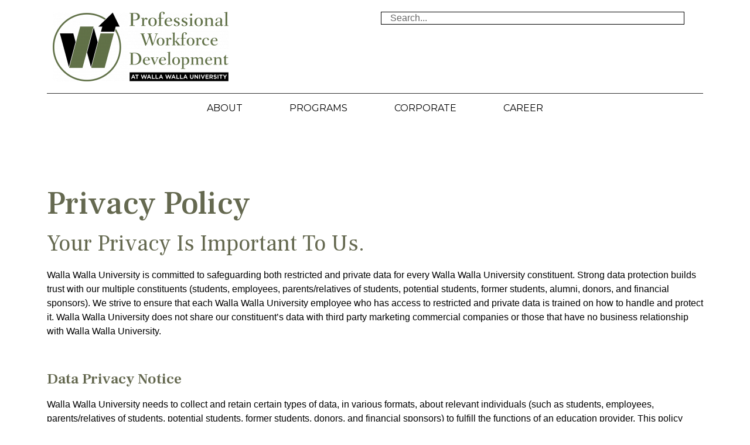

--- FILE ---
content_type: text/html; charset=UTF-8
request_url: https://workforce.wallawalla.edu/privacy-policy/
body_size: 23960
content:
<!doctype html>
<html lang="en-US">
<head>
	<meta charset="UTF-8">
		<meta name="viewport" content="width=device-width, initial-scale=1">
	<link rel="profile" href="https://gmpg.org/xfn/11">
	<title>Privacy Policy &#8211; Walla Walla University</title>
<meta name='robots' content='max-image-preview:large' />
<link rel='dns-prefetch' href='//workforce.wallawalla.edu' />
<link rel="alternate" type="application/rss+xml" title="Walla Walla University &raquo; Feed" href="https://workforce.wallawalla.edu/feed/" />
<link rel="alternate" type="application/rss+xml" title="Walla Walla University &raquo; Comments Feed" href="https://workforce.wallawalla.edu/comments/feed/" />
<link rel="alternate" type="application/rss+xml" title="Walla Walla University &raquo; Privacy Policy Comments Feed" href="https://workforce.wallawalla.edu/privacy-policy/feed/" />
<link rel="alternate" title="oEmbed (JSON)" type="application/json+oembed" href="https://workforce.wallawalla.edu/wp-json/oembed/1.0/embed?url=https%3A%2F%2Fworkforce.wallawalla.edu%2Fprivacy-policy%2F" />
<link rel="alternate" title="oEmbed (XML)" type="text/xml+oembed" href="https://workforce.wallawalla.edu/wp-json/oembed/1.0/embed?url=https%3A%2F%2Fworkforce.wallawalla.edu%2Fprivacy-policy%2F&#038;format=xml" />
<style id='wp-img-auto-sizes-contain-inline-css'>
img:is([sizes=auto i],[sizes^="auto," i]){contain-intrinsic-size:3000px 1500px}
/*# sourceURL=wp-img-auto-sizes-contain-inline-css */
</style>
<link rel='stylesheet' id='pa-frontend-css' href='https://workforce.wallawalla.edu/wp-content/uploads/premium-addons-elementor/pa-frontend-d40d74bb7.min.css?ver=1769801652' media='all' />
<style id='wp-emoji-styles-inline-css'>

	img.wp-smiley, img.emoji {
		display: inline !important;
		border: none !important;
		box-shadow: none !important;
		height: 1em !important;
		width: 1em !important;
		margin: 0 0.07em !important;
		vertical-align: -0.1em !important;
		background: none !important;
		padding: 0 !important;
	}
/*# sourceURL=wp-emoji-styles-inline-css */
</style>
<style id='classic-theme-styles-inline-css'>
/*! This file is auto-generated */
.wp-block-button__link{color:#fff;background-color:#32373c;border-radius:9999px;box-shadow:none;text-decoration:none;padding:calc(.667em + 2px) calc(1.333em + 2px);font-size:1.125em}.wp-block-file__button{background:#32373c;color:#fff;text-decoration:none}
/*# sourceURL=/wp-includes/css/classic-themes.min.css */
</style>
<link rel='stylesheet' id='wapf-frontend-css-css' href='https://workforce.wallawalla.edu/wp-content/plugins/advanced-product-fields-for-woocommerce/assets/css/frontend.min.css?ver=1.6.3' media='all' />
<link rel='stylesheet' id='woocommerce-layout-css' href='https://workforce.wallawalla.edu/wp-content/plugins/woocommerce/assets/css/woocommerce-layout.css?ver=8.2.4' media='all' />
<link rel='stylesheet' id='woocommerce-smallscreen-css' href='https://workforce.wallawalla.edu/wp-content/plugins/woocommerce/assets/css/woocommerce-smallscreen.css?ver=8.2.4' media='only screen and (max-width: 768px)' />
<link rel='stylesheet' id='woocommerce-general-css' href='https://workforce.wallawalla.edu/wp-content/plugins/woocommerce/assets/css/woocommerce.css?ver=8.2.4' media='all' />
<style id='woocommerce-inline-inline-css'>
.woocommerce form .form-row .required { visibility: visible; }
/*# sourceURL=woocommerce-inline-inline-css */
</style>
<link rel='stylesheet' id='hello-elementor-css' href='https://workforce.wallawalla.edu/wp-content/themes/hello-elementor/style.min.css?ver=2.6.1' media='all' />
<link rel='stylesheet' id='hello-elementor-theme-style-css' href='https://workforce.wallawalla.edu/wp-content/themes/hello-elementor/theme.min.css?ver=2.6.1' media='all' />
<link rel='stylesheet' id='elementor-frontend-css' href='https://workforce.wallawalla.edu/wp-content/plugins/elementor/assets/css/frontend.min.css?ver=3.33.0' media='all' />
<link rel='stylesheet' id='elementor-post-5-css' href='https://workforce.wallawalla.edu/wp-content/uploads/elementor/css/post-5.css?ver=1766785514' media='all' />
<link rel='stylesheet' id='widget-image-css' href='https://workforce.wallawalla.edu/wp-content/plugins/elementor/assets/css/widget-image.min.css?ver=3.33.0' media='all' />
<link rel='stylesheet' id='widget-search-form-css' href='https://workforce.wallawalla.edu/wp-content/plugins/elementor-pro/assets/css/widget-search-form.min.css?ver=3.33.1' media='all' />
<link rel='stylesheet' id='elementor-icons-shared-0-css' href='https://workforce.wallawalla.edu/wp-content/plugins/elementor/assets/lib/font-awesome/css/fontawesome.min.css?ver=5.15.3' media='all' />
<link rel='stylesheet' id='elementor-icons-fa-solid-css' href='https://workforce.wallawalla.edu/wp-content/plugins/elementor/assets/lib/font-awesome/css/solid.min.css?ver=5.15.3' media='all' />
<link rel='stylesheet' id='pa-glass-css' href='https://workforce.wallawalla.edu/wp-content/plugins/premium-addons-for-elementor/assets/frontend/min-css/liquid-glass.min.css?ver=4.11.46' media='all' />
<link rel='stylesheet' id='dashicons-css' href='https://workforce.wallawalla.edu/wp-includes/css/dashicons.min.css?ver=6.9' media='all' />
<link rel='stylesheet' id='font-awesome-5-all-css' href='https://workforce.wallawalla.edu/wp-content/plugins/elementor/assets/lib/font-awesome/css/all.min.css?ver=4.11.46' media='all' />
<link rel='stylesheet' id='elementor-icons-css' href='https://workforce.wallawalla.edu/wp-content/plugins/elementor/assets/lib/eicons/css/elementor-icons.min.css?ver=5.44.0' media='all' />
<link rel='stylesheet' id='widget-heading-css' href='https://workforce.wallawalla.edu/wp-content/plugins/elementor/assets/css/widget-heading.min.css?ver=3.33.0' media='all' />
<link rel='stylesheet' id='elementor-post-3-css' href='https://workforce.wallawalla.edu/wp-content/uploads/elementor/css/post-3.css?ver=1766861002' media='all' />
<link rel='stylesheet' id='elementor-post-56-css' href='https://workforce.wallawalla.edu/wp-content/uploads/elementor/css/post-56.css?ver=1766785515' media='all' />
<link rel='stylesheet' id='elementor-post-58-css' href='https://workforce.wallawalla.edu/wp-content/uploads/elementor/css/post-58.css?ver=1766785515' media='all' />
<link rel='stylesheet' id='eael-general-css' href='https://workforce.wallawalla.edu/wp-content/plugins/essential-addons-for-elementor-lite/assets/front-end/css/view/general.min.css?ver=6.4.0' media='all' />
<link rel='stylesheet' id='elementor-gf-robotoslab-css' href='https://fonts.googleapis.com/css?family=Roboto+Slab:100,100italic,200,200italic,300,300italic,400,400italic,500,500italic,600,600italic,700,700italic,800,800italic,900,900italic&#038;display=swap' media='all' />
<link rel='stylesheet' id='elementor-gf-montserrat-css' href='https://fonts.googleapis.com/css?family=Montserrat:100,100italic,200,200italic,300,300italic,400,400italic,500,500italic,600,600italic,700,700italic,800,800italic,900,900italic&#038;display=swap' media='all' />
<link rel='stylesheet' id='elementor-gf-castoro-css' href='https://fonts.googleapis.com/css?family=Castoro:100,100italic,200,200italic,300,300italic,400,400italic,500,500italic,600,600italic,700,700italic,800,800italic,900,900italic&#038;display=swap' media='all' />
<link rel='stylesheet' id='elementor-gf-frankruhllibre-css' href='https://fonts.googleapis.com/css?family=Frank+Ruhl+Libre:100,100italic,200,200italic,300,300italic,400,400italic,500,500italic,600,600italic,700,700italic,800,800italic,900,900italic&#038;display=swap' media='all' />
<script id="jquery-core-js-extra">
var ajax_object = {"ajax_url":"https://workforce.wallawalla.edu/wp-admin/admin-ajax.php"};
//# sourceURL=jquery-core-js-extra
</script>
<script src="https://workforce.wallawalla.edu/wp-includes/js/jquery/jquery.min.js?ver=3.7.1" id="jquery-core-js"></script>
<script src="https://workforce.wallawalla.edu/wp-includes/js/jquery/jquery-migrate.min.js?ver=3.4.1" id="jquery-migrate-js"></script>
<script id="WCPAY_ASSETS-js-extra">
var wcpayAssets = {"url":"https://workforce.wallawalla.edu/wp-content/plugins/woocommerce-payments/dist/"};
//# sourceURL=WCPAY_ASSETS-js-extra
</script>
<script src="https://workforce.wallawalla.edu/wp-content/plugins/premium-addons-for-elementor/assets/frontend/min-js/headroom.min.js?ver=4.11.46" id="pa-headroom-js"></script>
<link rel="https://api.w.org/" href="https://workforce.wallawalla.edu/wp-json/" /><link rel="alternate" title="JSON" type="application/json" href="https://workforce.wallawalla.edu/wp-json/wp/v2/pages/3" /><link rel="EditURI" type="application/rsd+xml" title="RSD" href="https://workforce.wallawalla.edu/xmlrpc.php?rsd" />
<meta name="generator" content="WordPress 6.9" />
<meta name="generator" content="WooCommerce 8.2.4" />
<link rel="canonical" href="https://workforce.wallawalla.edu/privacy-policy/" />
<link rel='shortlink' href='https://workforce.wallawalla.edu/?p=3' />
	<noscript><style>.woocommerce-product-gallery{ opacity: 1 !important; }</style></noscript>
	<meta name="generator" content="Elementor 3.33.0; features: additional_custom_breakpoints; settings: css_print_method-external, google_font-enabled, font_display-swap">
<!-- Google Tag Manager -->
<script>(function(w,d,s,l,i){w[l]=w[l]||[];w[l].push({'gtm.start':
new Date().getTime(),event:'gtm.js'});var f=d.getElementsByTagName(s)[0],
j=d.createElement(s),dl=l!='dataLayer'?'&l='+l:'';j.async=true;j.src=
'https://www.googletagmanager.com/gtm.js?id='+i+dl;f.parentNode.insertBefore(j,f);
})(window,document,'script','dataLayer','GTM-NQBV2R6H');</script>
<!-- End Google Tag Manager -->
			<style>
				.e-con.e-parent:nth-of-type(n+4):not(.e-lazyloaded):not(.e-no-lazyload),
				.e-con.e-parent:nth-of-type(n+4):not(.e-lazyloaded):not(.e-no-lazyload) * {
					background-image: none !important;
				}
				@media screen and (max-height: 1024px) {
					.e-con.e-parent:nth-of-type(n+3):not(.e-lazyloaded):not(.e-no-lazyload),
					.e-con.e-parent:nth-of-type(n+3):not(.e-lazyloaded):not(.e-no-lazyload) * {
						background-image: none !important;
					}
				}
				@media screen and (max-height: 640px) {
					.e-con.e-parent:nth-of-type(n+2):not(.e-lazyloaded):not(.e-no-lazyload),
					.e-con.e-parent:nth-of-type(n+2):not(.e-lazyloaded):not(.e-no-lazyload) * {
						background-image: none !important;
					}
				}
			</style>
			<link rel="icon" href="https://workforce.wallawalla.edu/wp-content/uploads/2022/12/walla-walla-favicon-100x100-1.png" sizes="32x32" />
<link rel="icon" href="https://workforce.wallawalla.edu/wp-content/uploads/2022/12/walla-walla-favicon-100x100-1.png" sizes="192x192" />
<link rel="apple-touch-icon" href="https://workforce.wallawalla.edu/wp-content/uploads/2022/12/walla-walla-favicon-100x100-1.png" />
<meta name="msapplication-TileImage" content="https://workforce.wallawalla.edu/wp-content/uploads/2022/12/walla-walla-favicon-100x100-1.png" />
		<style id="wp-custom-css">
			#payment_method_cod {
	display: none;
}

#lsq-form-wrapper {
	max-width: unset !important;
}		</style>
		<style id='global-styles-inline-css'>
:root{--wp--preset--aspect-ratio--square: 1;--wp--preset--aspect-ratio--4-3: 4/3;--wp--preset--aspect-ratio--3-4: 3/4;--wp--preset--aspect-ratio--3-2: 3/2;--wp--preset--aspect-ratio--2-3: 2/3;--wp--preset--aspect-ratio--16-9: 16/9;--wp--preset--aspect-ratio--9-16: 9/16;--wp--preset--color--black: #000000;--wp--preset--color--cyan-bluish-gray: #abb8c3;--wp--preset--color--white: #ffffff;--wp--preset--color--pale-pink: #f78da7;--wp--preset--color--vivid-red: #cf2e2e;--wp--preset--color--luminous-vivid-orange: #ff6900;--wp--preset--color--luminous-vivid-amber: #fcb900;--wp--preset--color--light-green-cyan: #7bdcb5;--wp--preset--color--vivid-green-cyan: #00d084;--wp--preset--color--pale-cyan-blue: #8ed1fc;--wp--preset--color--vivid-cyan-blue: #0693e3;--wp--preset--color--vivid-purple: #9b51e0;--wp--preset--gradient--vivid-cyan-blue-to-vivid-purple: linear-gradient(135deg,rgb(6,147,227) 0%,rgb(155,81,224) 100%);--wp--preset--gradient--light-green-cyan-to-vivid-green-cyan: linear-gradient(135deg,rgb(122,220,180) 0%,rgb(0,208,130) 100%);--wp--preset--gradient--luminous-vivid-amber-to-luminous-vivid-orange: linear-gradient(135deg,rgb(252,185,0) 0%,rgb(255,105,0) 100%);--wp--preset--gradient--luminous-vivid-orange-to-vivid-red: linear-gradient(135deg,rgb(255,105,0) 0%,rgb(207,46,46) 100%);--wp--preset--gradient--very-light-gray-to-cyan-bluish-gray: linear-gradient(135deg,rgb(238,238,238) 0%,rgb(169,184,195) 100%);--wp--preset--gradient--cool-to-warm-spectrum: linear-gradient(135deg,rgb(74,234,220) 0%,rgb(151,120,209) 20%,rgb(207,42,186) 40%,rgb(238,44,130) 60%,rgb(251,105,98) 80%,rgb(254,248,76) 100%);--wp--preset--gradient--blush-light-purple: linear-gradient(135deg,rgb(255,206,236) 0%,rgb(152,150,240) 100%);--wp--preset--gradient--blush-bordeaux: linear-gradient(135deg,rgb(254,205,165) 0%,rgb(254,45,45) 50%,rgb(107,0,62) 100%);--wp--preset--gradient--luminous-dusk: linear-gradient(135deg,rgb(255,203,112) 0%,rgb(199,81,192) 50%,rgb(65,88,208) 100%);--wp--preset--gradient--pale-ocean: linear-gradient(135deg,rgb(255,245,203) 0%,rgb(182,227,212) 50%,rgb(51,167,181) 100%);--wp--preset--gradient--electric-grass: linear-gradient(135deg,rgb(202,248,128) 0%,rgb(113,206,126) 100%);--wp--preset--gradient--midnight: linear-gradient(135deg,rgb(2,3,129) 0%,rgb(40,116,252) 100%);--wp--preset--font-size--small: 13px;--wp--preset--font-size--medium: 20px;--wp--preset--font-size--large: 36px;--wp--preset--font-size--x-large: 42px;--wp--preset--spacing--20: 0.44rem;--wp--preset--spacing--30: 0.67rem;--wp--preset--spacing--40: 1rem;--wp--preset--spacing--50: 1.5rem;--wp--preset--spacing--60: 2.25rem;--wp--preset--spacing--70: 3.38rem;--wp--preset--spacing--80: 5.06rem;--wp--preset--shadow--natural: 6px 6px 9px rgba(0, 0, 0, 0.2);--wp--preset--shadow--deep: 12px 12px 50px rgba(0, 0, 0, 0.4);--wp--preset--shadow--sharp: 6px 6px 0px rgba(0, 0, 0, 0.2);--wp--preset--shadow--outlined: 6px 6px 0px -3px rgb(255, 255, 255), 6px 6px rgb(0, 0, 0);--wp--preset--shadow--crisp: 6px 6px 0px rgb(0, 0, 0);}:where(.is-layout-flex){gap: 0.5em;}:where(.is-layout-grid){gap: 0.5em;}body .is-layout-flex{display: flex;}.is-layout-flex{flex-wrap: wrap;align-items: center;}.is-layout-flex > :is(*, div){margin: 0;}body .is-layout-grid{display: grid;}.is-layout-grid > :is(*, div){margin: 0;}:where(.wp-block-columns.is-layout-flex){gap: 2em;}:where(.wp-block-columns.is-layout-grid){gap: 2em;}:where(.wp-block-post-template.is-layout-flex){gap: 1.25em;}:where(.wp-block-post-template.is-layout-grid){gap: 1.25em;}.has-black-color{color: var(--wp--preset--color--black) !important;}.has-cyan-bluish-gray-color{color: var(--wp--preset--color--cyan-bluish-gray) !important;}.has-white-color{color: var(--wp--preset--color--white) !important;}.has-pale-pink-color{color: var(--wp--preset--color--pale-pink) !important;}.has-vivid-red-color{color: var(--wp--preset--color--vivid-red) !important;}.has-luminous-vivid-orange-color{color: var(--wp--preset--color--luminous-vivid-orange) !important;}.has-luminous-vivid-amber-color{color: var(--wp--preset--color--luminous-vivid-amber) !important;}.has-light-green-cyan-color{color: var(--wp--preset--color--light-green-cyan) !important;}.has-vivid-green-cyan-color{color: var(--wp--preset--color--vivid-green-cyan) !important;}.has-pale-cyan-blue-color{color: var(--wp--preset--color--pale-cyan-blue) !important;}.has-vivid-cyan-blue-color{color: var(--wp--preset--color--vivid-cyan-blue) !important;}.has-vivid-purple-color{color: var(--wp--preset--color--vivid-purple) !important;}.has-black-background-color{background-color: var(--wp--preset--color--black) !important;}.has-cyan-bluish-gray-background-color{background-color: var(--wp--preset--color--cyan-bluish-gray) !important;}.has-white-background-color{background-color: var(--wp--preset--color--white) !important;}.has-pale-pink-background-color{background-color: var(--wp--preset--color--pale-pink) !important;}.has-vivid-red-background-color{background-color: var(--wp--preset--color--vivid-red) !important;}.has-luminous-vivid-orange-background-color{background-color: var(--wp--preset--color--luminous-vivid-orange) !important;}.has-luminous-vivid-amber-background-color{background-color: var(--wp--preset--color--luminous-vivid-amber) !important;}.has-light-green-cyan-background-color{background-color: var(--wp--preset--color--light-green-cyan) !important;}.has-vivid-green-cyan-background-color{background-color: var(--wp--preset--color--vivid-green-cyan) !important;}.has-pale-cyan-blue-background-color{background-color: var(--wp--preset--color--pale-cyan-blue) !important;}.has-vivid-cyan-blue-background-color{background-color: var(--wp--preset--color--vivid-cyan-blue) !important;}.has-vivid-purple-background-color{background-color: var(--wp--preset--color--vivid-purple) !important;}.has-black-border-color{border-color: var(--wp--preset--color--black) !important;}.has-cyan-bluish-gray-border-color{border-color: var(--wp--preset--color--cyan-bluish-gray) !important;}.has-white-border-color{border-color: var(--wp--preset--color--white) !important;}.has-pale-pink-border-color{border-color: var(--wp--preset--color--pale-pink) !important;}.has-vivid-red-border-color{border-color: var(--wp--preset--color--vivid-red) !important;}.has-luminous-vivid-orange-border-color{border-color: var(--wp--preset--color--luminous-vivid-orange) !important;}.has-luminous-vivid-amber-border-color{border-color: var(--wp--preset--color--luminous-vivid-amber) !important;}.has-light-green-cyan-border-color{border-color: var(--wp--preset--color--light-green-cyan) !important;}.has-vivid-green-cyan-border-color{border-color: var(--wp--preset--color--vivid-green-cyan) !important;}.has-pale-cyan-blue-border-color{border-color: var(--wp--preset--color--pale-cyan-blue) !important;}.has-vivid-cyan-blue-border-color{border-color: var(--wp--preset--color--vivid-cyan-blue) !important;}.has-vivid-purple-border-color{border-color: var(--wp--preset--color--vivid-purple) !important;}.has-vivid-cyan-blue-to-vivid-purple-gradient-background{background: var(--wp--preset--gradient--vivid-cyan-blue-to-vivid-purple) !important;}.has-light-green-cyan-to-vivid-green-cyan-gradient-background{background: var(--wp--preset--gradient--light-green-cyan-to-vivid-green-cyan) !important;}.has-luminous-vivid-amber-to-luminous-vivid-orange-gradient-background{background: var(--wp--preset--gradient--luminous-vivid-amber-to-luminous-vivid-orange) !important;}.has-luminous-vivid-orange-to-vivid-red-gradient-background{background: var(--wp--preset--gradient--luminous-vivid-orange-to-vivid-red) !important;}.has-very-light-gray-to-cyan-bluish-gray-gradient-background{background: var(--wp--preset--gradient--very-light-gray-to-cyan-bluish-gray) !important;}.has-cool-to-warm-spectrum-gradient-background{background: var(--wp--preset--gradient--cool-to-warm-spectrum) !important;}.has-blush-light-purple-gradient-background{background: var(--wp--preset--gradient--blush-light-purple) !important;}.has-blush-bordeaux-gradient-background{background: var(--wp--preset--gradient--blush-bordeaux) !important;}.has-luminous-dusk-gradient-background{background: var(--wp--preset--gradient--luminous-dusk) !important;}.has-pale-ocean-gradient-background{background: var(--wp--preset--gradient--pale-ocean) !important;}.has-electric-grass-gradient-background{background: var(--wp--preset--gradient--electric-grass) !important;}.has-midnight-gradient-background{background: var(--wp--preset--gradient--midnight) !important;}.has-small-font-size{font-size: var(--wp--preset--font-size--small) !important;}.has-medium-font-size{font-size: var(--wp--preset--font-size--medium) !important;}.has-large-font-size{font-size: var(--wp--preset--font-size--large) !important;}.has-x-large-font-size{font-size: var(--wp--preset--font-size--x-large) !important;}
/*# sourceURL=global-styles-inline-css */
</style>
<link rel='stylesheet' id='elementor-post-1162-css' href='https://workforce.wallawalla.edu/wp-content/uploads/elementor/css/post-1162.css?ver=1766785515' media='all' />
<link rel='stylesheet' id='photoswipe-css' href='https://workforce.wallawalla.edu/wp-content/plugins/woocommerce/assets/css/photoswipe/photoswipe.min.css?ver=8.2.4' media='all' />
<link rel='stylesheet' id='photoswipe-default-skin-css' href='https://workforce.wallawalla.edu/wp-content/plugins/woocommerce/assets/css/photoswipe/default-skin/default-skin.min.css?ver=8.2.4' media='all' />
</head>
<body class="privacy-policy wp-singular page-template-default page page-id-3 wp-custom-logo wp-theme-hello-elementor wp-child-theme-hello-elementor-child theme-hello-elementor woocommerce-no-js elementor-default elementor-kit-5 elementor-page elementor-page-3">

<!-- Google Tag Manager (noscript) -->
<noscript><iframe src="https://www.googletagmanager.com/ns.html?id=GTM-NQBV2R6H"
height="0" width="0" style="display:none;visibility:hidden"></iframe></noscript>
<!-- End Google Tag Manager (noscript) -->

<a class="skip-link screen-reader-text" href="#content">
	Skip to content</a>

		<header data-elementor-type="header" data-elementor-id="56" class="elementor elementor-56 elementor-location-header" data-elementor-post-type="elementor_library">
					<section class="elementor-section elementor-top-section elementor-element elementor-element-674a4b7 elementor-section-boxed elementor-section-height-default elementor-section-height-default" data-id="674a4b7" data-element_type="section" data-settings="{&quot;background_background&quot;:&quot;classic&quot;}">
						<div class="elementor-container elementor-column-gap-default">
					<div class="elementor-column elementor-col-100 elementor-top-column elementor-element elementor-element-6f847e3" data-id="6f847e3" data-element_type="column">
			<div class="elementor-widget-wrap elementor-element-populated">
						<section class="elementor-section elementor-inner-section elementor-element elementor-element-3a5c774 elementor-section-boxed elementor-section-height-default elementor-section-height-default" data-id="3a5c774" data-element_type="section">
						<div class="elementor-container elementor-column-gap-default">
					<div class="elementor-column elementor-col-50 elementor-inner-column elementor-element elementor-element-6400c45" data-id="6400c45" data-element_type="column">
			<div class="elementor-widget-wrap elementor-element-populated">
						<div class="elementor-element elementor-element-ff9da33 elementor-widget elementor-widget-theme-site-logo elementor-widget-image" data-id="ff9da33" data-element_type="widget" data-widget_type="theme-site-logo.default">
				<div class="elementor-widget-container">
											<a href="https://workforce.wallawalla.edu">
			<img width="300" height="119" src="https://workforce.wallawalla.edu/wp-content/uploads/2022/12/Walla-Walla-Logo-300x119.png" class="attachment-medium size-medium wp-image-6357" alt="" srcset="https://workforce.wallawalla.edu/wp-content/uploads/2022/12/Walla-Walla-Logo-300x119.png 300w, https://workforce.wallawalla.edu/wp-content/uploads/2022/12/Walla-Walla-Logo-1024x405.png 1024w, https://workforce.wallawalla.edu/wp-content/uploads/2022/12/Walla-Walla-Logo-768x304.png 768w, https://workforce.wallawalla.edu/wp-content/uploads/2022/12/Walla-Walla-Logo-600x238.png 600w, https://workforce.wallawalla.edu/wp-content/uploads/2022/12/Walla-Walla-Logo.png 1326w" sizes="(max-width: 300px) 100vw, 300px" />				</a>
											</div>
				</div>
					</div>
		</div>
				<div class="elementor-column elementor-col-50 elementor-inner-column elementor-element elementor-element-21788b7" data-id="21788b7" data-element_type="column">
			<div class="elementor-widget-wrap elementor-element-populated">
						<div class="elementor-element elementor-element-6f81d66 elementor-search-form--skin-minimal elementor-widget__width-initial elementor-widget elementor-widget-search-form" data-id="6f81d66" data-element_type="widget" data-settings="{&quot;skin&quot;:&quot;minimal&quot;}" data-widget_type="search-form.default">
				<div class="elementor-widget-container">
							<search role="search">
			<form class="elementor-search-form" action="https://workforce.wallawalla.edu" method="get">
												<div class="elementor-search-form__container">
					<label class="elementor-screen-only" for="elementor-search-form-6f81d66">Search</label>

											<div class="elementor-search-form__icon">
							<i aria-hidden="true" class="fas fa-search"></i>							<span class="elementor-screen-only">Search</span>
						</div>
					
					<input id="elementor-search-form-6f81d66" placeholder="Search..." class="elementor-search-form__input" type="search" name="s" value="">
					
					
									</div>
			</form>
		</search>
						</div>
				</div>
					</div>
		</div>
					</div>
		</section>
				<div class="elementor-element elementor-element-99880fc e-transform e-transform elementor-widget__width-inherit navBar premium-nav-sticky-yes premium-nav-hor premium-nav-none premium-ham-dropdown elementor-widget elementor-widget-premium-nav-menu" data-id="99880fc" data-element_type="widget" data-settings="{&quot;_animation&quot;:&quot;none&quot;,&quot;pa_sticky_target&quot;:&quot;header-main&quot;,&quot;pa_sticky_switcher&quot;:&quot;yes&quot;,&quot;pa_sticky_on_scroll&quot;:&quot;yes&quot;,&quot;pa_sticky_disabled_on&quot;:[&quot;tablet&quot;,&quot;mobile&quot;],&quot;submenu_icon&quot;:{&quot;value&quot;:&quot;fas fa-angle-down&quot;,&quot;library&quot;:&quot;fa-solid&quot;},&quot;submenu_item_icon&quot;:{&quot;value&quot;:&quot;&quot;,&quot;library&quot;:&quot;&quot;},&quot;_transform_rotateZ_effect&quot;:{&quot;unit&quot;:&quot;px&quot;,&quot;size&quot;:&quot;&quot;,&quot;sizes&quot;:[]},&quot;_transform_rotateZ_effect_tablet&quot;:{&quot;unit&quot;:&quot;deg&quot;,&quot;size&quot;:&quot;&quot;,&quot;sizes&quot;:[]},&quot;_transform_rotateZ_effect_mobile&quot;:{&quot;unit&quot;:&quot;deg&quot;,&quot;size&quot;:&quot;&quot;,&quot;sizes&quot;:[]},&quot;_transform_translateX_effect&quot;:{&quot;unit&quot;:&quot;px&quot;,&quot;size&quot;:&quot;&quot;,&quot;sizes&quot;:[]},&quot;_transform_translateX_effect_tablet&quot;:{&quot;unit&quot;:&quot;px&quot;,&quot;size&quot;:&quot;&quot;,&quot;sizes&quot;:[]},&quot;_transform_translateX_effect_mobile&quot;:{&quot;unit&quot;:&quot;px&quot;,&quot;size&quot;:&quot;&quot;,&quot;sizes&quot;:[]},&quot;_transform_translateY_effect&quot;:{&quot;unit&quot;:&quot;px&quot;,&quot;size&quot;:&quot;&quot;,&quot;sizes&quot;:[]},&quot;_transform_translateY_effect_tablet&quot;:{&quot;unit&quot;:&quot;px&quot;,&quot;size&quot;:&quot;&quot;,&quot;sizes&quot;:[]},&quot;_transform_translateY_effect_mobile&quot;:{&quot;unit&quot;:&quot;px&quot;,&quot;size&quot;:&quot;&quot;,&quot;sizes&quot;:[]}}" data-widget_type="premium-nav-menu.default">
				<div class="elementor-widget-container">
								<div data-settings="{&quot;breakpoint&quot;:1024,&quot;mobileLayout&quot;:&quot;dropdown&quot;,&quot;mainLayout&quot;:&quot;hor&quot;,&quot;stretchDropdown&quot;:false,&quot;hoverEffect&quot;:&quot;&quot;,&quot;submenuEvent&quot;:&quot;click&quot;,&quot;submenuTrigger&quot;:&quot;item&quot;,&quot;closeAfterClick&quot;:false,&quot;renderMobileMenu&quot;:true,&quot;stickyOptions&quot;:{&quot;targetId&quot;:&quot;header-main&quot;,&quot;onScroll&quot;:true,&quot;disableOn&quot;:[&quot;tablet&quot;,&quot;mobile&quot;]}}" class="premium-nav-widget-container premium-nav-pointer-background premium-nav-animation-none" style="visibility:hidden; opacity:0;">
				<div class="premium-ver-inner-container">
									<div class="premium-hamburger-toggle premium-mobile-menu-icon" role="button" aria-label="Toggle Menu">
						<span class="premium-toggle-text">
							<i aria-hidden="true" class="fas fa-bars"></i>Menu						</span>
						<span class="premium-toggle-close">
							<i aria-hidden="true" class="fas fa-times"></i>Close						</span>
					</div>
												<div class="premium-nav-menu-container premium-nav-default">
								<ul id="menu-nav-bar" class="premium-nav-menu premium-main-nav-menu"><li id="premium-nav-menu-item-3113" class="menu-item menu-item-type-post_type menu-item-object-page premium-nav-menu-item"><a href="https://workforce.wallawalla.edu/about/" class="premium-menu-link premium-menu-link-parent premium-lq__none">ABOUT</a></li>
<li id="premium-nav-menu-item-590" class="menu-item menu-item-type-taxonomy menu-item-object-product_cat premium-nav-menu-item premium-mega-nav-item menu-item-has-children premium-mega-item-static" data-full-width="true"><a href="https://workforce.wallawalla.edu/product-category/programs/" class="premium-menu-link premium-menu-link-parent premium-lq__none">PROGRAMS<i class="fas fa-angle-down premium-dropdown-icon"></i></a><div id="premium-mega-content-590" class="premium-mega-content-container" style="width:900px"><style>.elementor-1162 .elementor-element.elementor-element-986146a > .elementor-container{max-width:1600px;}.elementor-1162 .elementor-element.elementor-element-986146a > .elementor-background-overlay{opacity:1;transition:background 0.3s, border-radius 0.3s, opacity 0.3s;}.elementor-1162 .elementor-element.elementor-element-986146a{transition:background 0.3s, border 0.3s, border-radius 0.3s, box-shadow 0.3s;padding:20px 20px 0px 20px;}.elementor-widget-heading .elementor-heading-title{font-family:var( --e-global-typography-primary-font-family );font-size:var( --e-global-typography-primary-font-size );font-weight:var( --e-global-typography-primary-font-weight );color:var( --e-global-color-primary );}.elementor-1162 .elementor-element.elementor-element-815ddeb{text-align:left;}.elementor-1162 .elementor-element.elementor-element-815ddeb .elementor-heading-title{font-family:"Montserrat";font-size:17px;font-weight:600;letter-spacing:0px;word-spacing:0px;}.elementor-widget-text-editor{font-family:var( --e-global-typography-text-font-family );font-size:var( --e-global-typography-text-font-size );font-weight:var( --e-global-typography-text-font-weight );color:var( --e-global-color-text );}.elementor-widget-text-editor.elementor-drop-cap-view-stacked .elementor-drop-cap{background-color:var( --e-global-color-primary );}.elementor-widget-text-editor.elementor-drop-cap-view-framed .elementor-drop-cap, .elementor-widget-text-editor.elementor-drop-cap-view-default .elementor-drop-cap{color:var( --e-global-color-primary );border-color:var( --e-global-color-primary );}.elementor-1162 .elementor-element.elementor-element-e4c7f20{font-family:var( --e-global-typography-primary-font-family );font-size:var( --e-global-typography-primary-font-size );font-weight:var( --e-global-typography-primary-font-weight );color:#454545;}.elementor-1162 .elementor-element.elementor-element-1809627{text-align:left;}.elementor-1162 .elementor-element.elementor-element-1809627 .elementor-heading-title{font-family:"Montserrat";font-size:17px;font-weight:600;letter-spacing:0px;word-spacing:0px;}.elementor-1162 .elementor-element.elementor-element-542be37{font-family:var( --e-global-typography-primary-font-family );font-size:var( --e-global-typography-primary-font-size );font-weight:var( --e-global-typography-primary-font-weight );color:#454545;}.elementor-1162 .elementor-element.elementor-element-f8c76a2 .elementor-heading-title{font-family:"Montserrat";font-size:17px;font-weight:600;letter-spacing:0px;word-spacing:0px;}.elementor-1162 .elementor-element.elementor-element-0c3b059{font-family:var( --e-global-typography-primary-font-family );font-size:var( --e-global-typography-primary-font-size );font-weight:var( --e-global-typography-primary-font-weight );color:#454545;}.elementor-1162 .elementor-element.elementor-element-b094ab4 .elementor-heading-title{font-family:"Montserrat";font-size:17px;font-weight:600;letter-spacing:0px;word-spacing:0px;}.elementor-1162 .elementor-element.elementor-element-e9c3556{font-family:var( --e-global-typography-primary-font-family );font-size:var( --e-global-typography-primary-font-size );font-weight:var( --e-global-typography-primary-font-weight );color:#454545;}.elementor-widget-global .elementor-button{background-color:var( --e-global-color-accent );font-family:var( --e-global-typography-accent-font-family );font-size:var( --e-global-typography-accent-font-size );font-weight:var( --e-global-typography-accent-font-weight );}.elementor-1162 .elementor-element.elementor-global-2095 .elementor-button{background-color:var( --e-global-color-secondary );fill:#FFFFFF;color:#FFFFFF;border-style:solid;border-width:1px 1px 1px 1px;border-color:var( --e-global-color-secondary );border-radius:0px 0px 0px 0px;padding:15px 36px 15px 36px;}.elementor-1162 .elementor-element.elementor-global-2095 .elementor-button:hover, .elementor-1162 .elementor-element.elementor-global-2095 .elementor-button:focus{background-color:#FFFFFF;color:var( --e-global-color-secondary );border-color:var( --e-global-color-secondary );}.elementor-1162 .elementor-element.elementor-global-2095 > .elementor-widget-container{padding:0px 0px 0px 0px;}.elementor-1162 .elementor-element.elementor-global-2095 .elementor-button:hover svg, .elementor-1162 .elementor-element.elementor-global-2095 .elementor-button:focus svg{fill:var( --e-global-color-secondary );}@media(max-width:1024px){.elementor-widget-heading .elementor-heading-title{font-size:var( --e-global-typography-primary-font-size );}.elementor-widget-text-editor{font-size:var( --e-global-typography-text-font-size );}.elementor-1162 .elementor-element.elementor-element-e4c7f20{font-size:var( --e-global-typography-primary-font-size );}.elementor-1162 .elementor-element.elementor-element-542be37{font-size:var( --e-global-typography-primary-font-size );}.elementor-1162 .elementor-element.elementor-element-0c3b059{font-size:var( --e-global-typography-primary-font-size );}.elementor-1162 .elementor-element.elementor-element-e9c3556{font-size:var( --e-global-typography-primary-font-size );}.elementor-widget-global .elementor-button{font-size:var( --e-global-typography-accent-font-size );}}@media(max-width:767px){.elementor-1162 .elementor-element.elementor-element-986146a{padding:0px 0px 0px 0px;}.elementor-widget-heading .elementor-heading-title{font-size:var( --e-global-typography-primary-font-size );}.elementor-widget-text-editor{font-size:var( --e-global-typography-text-font-size );}.elementor-1162 .elementor-element.elementor-element-e4c7f20{font-size:var( --e-global-typography-primary-font-size );}.elementor-1162 .elementor-element.elementor-element-542be37{font-size:var( --e-global-typography-primary-font-size );}.elementor-1162 .elementor-element.elementor-element-0c3b059{font-size:var( --e-global-typography-primary-font-size );}.elementor-1162 .elementor-element.elementor-element-e9c3556{font-size:var( --e-global-typography-primary-font-size );}.elementor-widget-global .elementor-button{font-size:var( --e-global-typography-accent-font-size );}}/* Start custom CSS for text-editor, class: .elementor-element-e4c7f20 */.nav-bar-tech {
    line-height: 0.8;
}

#tech-column {
    line-height: 0.8;
}/* End custom CSS */
/* Start custom CSS for column, class: .elementor-element-3bdc125 */.nav-bar-text {
    line-height: 0.8;
    font-size: 14px;
}

.nav-bar-link {
    color: #454545;
}/* End custom CSS */
/* Start custom CSS for text-editor, class: .elementor-element-542be37 */#tech-column {
    font-size: 14px !important;
    color: #454545;

}/* End custom CSS */
/* Start custom CSS for global, class: .elementor-global-2095 */#view-programs {
    text-decoration: none;
}/* End custom CSS */
/* Start custom CSS for section, class: .elementor-element-986146a */.nav-bar-text {
    line-height: 0.8;
    font-size: 14px;
}

.nav-bar-link {
    color: #454545;
}

.premium-mega-content-container {
    overflow: visible !important;
}

#premium-mega-content-590 {
    max-height: 90vh; /* Limit height to 90% of the viewport */
    overflow-y: auto !important; /* Enable vertical scrolling */
    overflow-x: hidden; /* Prevent horizontal scrolling */
    position: fixed; /* Keep the menu in view */
    z-index: 9999; /* Ensure it appears above other elements */
    left: -150px !important;

}

#premium-mega-content-590 .elementor-section {
    overflow: visible; /* Allow inner elements to display correctly */
}/* End custom CSS */</style>		<div data-elementor-type="page" data-elementor-id="1162" class="elementor elementor-1162" data-elementor-post-type="elementor_library">
						<section class="elementor-section elementor-top-section elementor-element elementor-element-986146a MegaMenu elementor-reverse-mobile elementor-section-boxed elementor-section-height-default elementor-section-height-default" data-id="986146a" data-element_type="section" data-settings="{&quot;background_background&quot;:&quot;classic&quot;}">
							<div class="elementor-background-overlay"></div>
							<div class="elementor-container elementor-column-gap-default">
					<div class="elementor-column elementor-col-33 elementor-top-column elementor-element elementor-element-3bdc125" data-id="3bdc125" data-element_type="column">
			<div class="elementor-widget-wrap elementor-element-populated">
						<div class="elementor-element elementor-element-815ddeb elementor-widget elementor-widget-heading" data-id="815ddeb" data-element_type="widget" data-widget_type="heading.default">
				<div class="elementor-widget-container">
					<h2 class="elementor-heading-title elementor-size-default">HEALTHCARE</h2>				</div>
				</div>
				<div class="elementor-element elementor-element-e4c7f20 elementor-widget elementor-widget-text-editor" data-id="e4c7f20" data-element_type="widget" id="tech-column" data-widget_type="text-editor.default">
				<div class="elementor-widget-container">
									<p><a class="nav-bar-text nav-bar-link" href="/assisted-living-technician">Assisted Living Technician</a></p><p><a class="nav-bar-text nav-bar-link" href="/clinical-nurse-aide/">Clinical Nurse Aide</a></p><p><a class="nav-bar-text nav-bar-link" href="/dental-assistant-program">Dental Assistant</a></p><p><a class="nav-bar-text nav-bar-link" href="/dialysis-technician">Dialysis Technician</a></p><p><a class="nav-bar-text nav-bar-link" href="/ekg-technician-program">EKG Technician</a></p><p><a class="nav-bar-text nav-bar-link" href="/electronic-health-records-management">Electronic Health Records Management</a></p><p><a class="nav-bar-text nav-bar-link" href="/healthcare-it-technician-program">Healthcare IT Technician</a></p><p><a class="nav-bar-text nav-bar-link" href="/medical-administrative-assistant-program">Medical Adminstrative Assistant<br /></a></p><p><a class="nav-bar-text nav-bar-link" href="/medical-billing-and-coding">Medical Billing and Coding</a></p><p><a class="nav-bar-text nav-bar-link" href="/patient-care-technician-program">Patient Care Technician<br /></a></p><p><a class="nav-bar-text nav-bar-link" href="/pharmacy-technician-program">Pharmacy Technician Professional (ASHP/ACPE)<br /></a></p><p><a class="nav-bar-text nav-bar-link" href="/pharmacy-technician-with-medical-administration">Pharmacy Technician with Medical Administration</a></p><p><a class="nav-bar-text nav-bar-link" href="/physical-therapy-aide-program">Physical Therapy Aide and Administration Specialist</a></p><p><a class="nav-bar-text nav-bar-link" href="/physicians-office-assistant-with-ehrm-program">Physician&#8217;s Office Assistant with EHRM</a></p><p><a class="nav-bar-text nav-bar-link" href="/sterile-processing-technician-program">Sterile Processing Technician</a></p><p><a class="nav-bar-text nav-bar-link" href="/sterile-processing-surgical-technologist-program">Sterile Processing &amp; Surgical Technologist</a></p><p><a class="nav-bar-text nav-bar-link" href="/veterinary-assistant">Veterinary Assistant</a></p>								</div>
				</div>
					</div>
		</div>
				<div class="elementor-column elementor-col-33 elementor-top-column elementor-element elementor-element-f5362ad" data-id="f5362ad" data-element_type="column" id="tech-column">
			<div class="elementor-widget-wrap elementor-element-populated">
						<div class="elementor-element elementor-element-1809627 elementor-widget elementor-widget-heading" data-id="1809627" data-element_type="widget" data-widget_type="heading.default">
				<div class="elementor-widget-container">
					<h2 class="elementor-heading-title elementor-size-default">INFORMATION TECHNOLOGY</h2>				</div>
				</div>
				<div class="elementor-element elementor-element-542be37 elementor-widget elementor-widget-text-editor" data-id="542be37" data-element_type="widget" data-widget_type="text-editor.default">
				<div class="elementor-widget-container">
									<p><a id="tech-column" href="/computer-security-technician">Computer Security Technician (CompTIA Security+ and Network+)</a></p><p><a id="tech-column" href="/computer-support-specialist">Computer Support Specialist (CompTIA A+ and Network+)</a></p><p><a id="tech-column" href="/computer-technician">Computer Technician (CompTIA A+)</a></p><p><a id="tech-column" href="/certificate-in-cyber-security">Cyber Security<br /></a></p><p><a id="tech-column" href="/certificate-in-data-analytics">Data Analytics<br /></a></p><p><a id="tech-column" href="/lpi-linux-systems-administrator">LPI Linux Systems Administrator</a></p><p><a id="tech-column" href="/machine-learning-with-python">Machine Learning with Python</a></p><p><a id="tech-column" href="/network-technician">Network Technician (CompTIA Network+)</a></p>								</div>
				</div>
					</div>
		</div>
				<div class="elementor-column elementor-col-33 elementor-top-column elementor-element elementor-element-6c67aae" data-id="6c67aae" data-element_type="column">
			<div class="elementor-widget-wrap elementor-element-populated">
						<div class="elementor-element elementor-element-f8c76a2 elementor-widget elementor-widget-heading" data-id="f8c76a2" data-element_type="widget" data-widget_type="heading.default">
				<div class="elementor-widget-container">
					<h2 class="elementor-heading-title elementor-size-default">MANUFACTURING</h2>				</div>
				</div>
				<div class="elementor-element elementor-element-0c3b059 elementor-widget elementor-widget-text-editor" data-id="0c3b059" data-element_type="widget" data-widget_type="text-editor.default">
				<div class="elementor-widget-container">
									<p><a class="nav-bar-text nav-bar-link" href="/leed-green-associate">LEED Green Associate (GA)</a></p>								</div>
				</div>
				<div class="elementor-element elementor-element-b094ab4 elementor-widget elementor-widget-heading" data-id="b094ab4" data-element_type="widget" data-widget_type="heading.default">
				<div class="elementor-widget-container">
					<h2 class="elementor-heading-title elementor-size-default">PROFESSIONAL DEVELOPMENT</h2>				</div>
				</div>
				<div class="elementor-element elementor-element-e9c3556 elementor-widget elementor-widget-text-editor" data-id="e9c3556" data-element_type="widget" data-widget_type="text-editor.default">
				<div class="elementor-widget-container">
									<p><a class="nav-bar-text nav-bar-link" href="/aphr-certification">Associate Professional in Human Resources (aPHR)</a></p>
<p><a class="nav-bar-text nav-bar-link" href="/paralegal-professional">Paralegal Professional</a></p>
<p><a class="nav-bar-text nav-bar-link" href="/professional-bookkeeping-with-quickbooks">Professional Bookkeeping with QuickBooks</a></p>
<p><a class="nav-bar-text nav-bar-link" href="/project-management-program">Project Management</a></p>								</div>
				</div>
				<div class="elementor-element elementor-element-bb249e8 elementor-align-center elementor-widget elementor-widget-global elementor-global-2095 elementor-widget-button" data-id="bb249e8" data-element_type="widget" data-widget_type="button.default">
				<div class="elementor-widget-container">
									<div class="elementor-button-wrapper">
					<a class="elementor-button elementor-button-link elementor-size-xs" href="https://wwu.core.edu/programs-pricing/" id="view-programs">
						<span class="elementor-button-content-wrapper">
									<span class="elementor-button-text">VIEW ALL PROGRAMS</span>
					</span>
					</a>
				</div>
								</div>
				</div>
					</div>
		</div>
					</div>
		</section>
				</div>
		</div></li>
<li id="premium-nav-menu-item-3440" class="menu-item menu-item-type-post_type menu-item-object-page premium-nav-menu-item"><a href="https://workforce.wallawalla.edu/corporate/" class="premium-menu-link premium-menu-link-parent premium-lq__none">CORPORATE</a></li>
<li id="premium-nav-menu-item-25" class="menu-item menu-item-type-post_type menu-item-object-page premium-nav-menu-item"><a href="https://workforce.wallawalla.edu/careers/" class="premium-menu-link premium-menu-link-parent premium-lq__none">CAREER</a></li>
</ul>							</div>
												<div class="premium-mobile-menu-container">
																<ul id="menu-nav-bar-1" class="premium-mobile-menu premium-main-mobile-menu premium-main-nav-menu"><li id="premium-nav-menu-item-31131" class="menu-item menu-item-type-post_type menu-item-object-page premium-nav-menu-item"><a href="https://workforce.wallawalla.edu/about/" class="premium-menu-link premium-menu-link-parent premium-lq__none">ABOUT</a></li>
<li id="premium-nav-menu-item-5902" class="menu-item menu-item-type-taxonomy menu-item-object-product_cat premium-nav-menu-item premium-mega-nav-item menu-item-has-children premium-mega-item-static" data-full-width="true"><a href="https://workforce.wallawalla.edu/product-category/programs/" class="premium-menu-link premium-menu-link-parent premium-lq__none">PROGRAMS<i class="fas fa-angle-down premium-dropdown-icon"></i></a><div id="premium-mega-content-5901" class="premium-mega-content-container" style="width:900px"><style>.elementor-1162 .elementor-element.elementor-element-986146a > .elementor-container{max-width:1600px;}.elementor-1162 .elementor-element.elementor-element-986146a > .elementor-background-overlay{opacity:1;transition:background 0.3s, border-radius 0.3s, opacity 0.3s;}.elementor-1162 .elementor-element.elementor-element-986146a{transition:background 0.3s, border 0.3s, border-radius 0.3s, box-shadow 0.3s;padding:20px 20px 0px 20px;}.elementor-widget-heading .elementor-heading-title{font-family:var( --e-global-typography-primary-font-family );font-size:var( --e-global-typography-primary-font-size );font-weight:var( --e-global-typography-primary-font-weight );color:var( --e-global-color-primary );}.elementor-1162 .elementor-element.elementor-element-815ddeb{text-align:left;}.elementor-1162 .elementor-element.elementor-element-815ddeb .elementor-heading-title{font-family:"Montserrat";font-size:17px;font-weight:600;letter-spacing:0px;word-spacing:0px;}.elementor-widget-text-editor{font-family:var( --e-global-typography-text-font-family );font-size:var( --e-global-typography-text-font-size );font-weight:var( --e-global-typography-text-font-weight );color:var( --e-global-color-text );}.elementor-widget-text-editor.elementor-drop-cap-view-stacked .elementor-drop-cap{background-color:var( --e-global-color-primary );}.elementor-widget-text-editor.elementor-drop-cap-view-framed .elementor-drop-cap, .elementor-widget-text-editor.elementor-drop-cap-view-default .elementor-drop-cap{color:var( --e-global-color-primary );border-color:var( --e-global-color-primary );}.elementor-1162 .elementor-element.elementor-element-e4c7f20{font-family:var( --e-global-typography-primary-font-family );font-size:var( --e-global-typography-primary-font-size );font-weight:var( --e-global-typography-primary-font-weight );color:#454545;}.elementor-1162 .elementor-element.elementor-element-1809627{text-align:left;}.elementor-1162 .elementor-element.elementor-element-1809627 .elementor-heading-title{font-family:"Montserrat";font-size:17px;font-weight:600;letter-spacing:0px;word-spacing:0px;}.elementor-1162 .elementor-element.elementor-element-542be37{font-family:var( --e-global-typography-primary-font-family );font-size:var( --e-global-typography-primary-font-size );font-weight:var( --e-global-typography-primary-font-weight );color:#454545;}.elementor-1162 .elementor-element.elementor-element-f8c76a2 .elementor-heading-title{font-family:"Montserrat";font-size:17px;font-weight:600;letter-spacing:0px;word-spacing:0px;}.elementor-1162 .elementor-element.elementor-element-0c3b059{font-family:var( --e-global-typography-primary-font-family );font-size:var( --e-global-typography-primary-font-size );font-weight:var( --e-global-typography-primary-font-weight );color:#454545;}.elementor-1162 .elementor-element.elementor-element-b094ab4 .elementor-heading-title{font-family:"Montserrat";font-size:17px;font-weight:600;letter-spacing:0px;word-spacing:0px;}.elementor-1162 .elementor-element.elementor-element-e9c3556{font-family:var( --e-global-typography-primary-font-family );font-size:var( --e-global-typography-primary-font-size );font-weight:var( --e-global-typography-primary-font-weight );color:#454545;}.elementor-widget-global .elementor-button{background-color:var( --e-global-color-accent );font-family:var( --e-global-typography-accent-font-family );font-size:var( --e-global-typography-accent-font-size );font-weight:var( --e-global-typography-accent-font-weight );}.elementor-1162 .elementor-element.elementor-global-2095 .elementor-button{background-color:var( --e-global-color-secondary );fill:#FFFFFF;color:#FFFFFF;border-style:solid;border-width:1px 1px 1px 1px;border-color:var( --e-global-color-secondary );border-radius:0px 0px 0px 0px;padding:15px 36px 15px 36px;}.elementor-1162 .elementor-element.elementor-global-2095 .elementor-button:hover, .elementor-1162 .elementor-element.elementor-global-2095 .elementor-button:focus{background-color:#FFFFFF;color:var( --e-global-color-secondary );border-color:var( --e-global-color-secondary );}.elementor-1162 .elementor-element.elementor-global-2095 > .elementor-widget-container{padding:0px 0px 0px 0px;}.elementor-1162 .elementor-element.elementor-global-2095 .elementor-button:hover svg, .elementor-1162 .elementor-element.elementor-global-2095 .elementor-button:focus svg{fill:var( --e-global-color-secondary );}@media(max-width:1024px){.elementor-widget-heading .elementor-heading-title{font-size:var( --e-global-typography-primary-font-size );}.elementor-widget-text-editor{font-size:var( --e-global-typography-text-font-size );}.elementor-1162 .elementor-element.elementor-element-e4c7f20{font-size:var( --e-global-typography-primary-font-size );}.elementor-1162 .elementor-element.elementor-element-542be37{font-size:var( --e-global-typography-primary-font-size );}.elementor-1162 .elementor-element.elementor-element-0c3b059{font-size:var( --e-global-typography-primary-font-size );}.elementor-1162 .elementor-element.elementor-element-e9c3556{font-size:var( --e-global-typography-primary-font-size );}.elementor-widget-global .elementor-button{font-size:var( --e-global-typography-accent-font-size );}}@media(max-width:767px){.elementor-1162 .elementor-element.elementor-element-986146a{padding:0px 0px 0px 0px;}.elementor-widget-heading .elementor-heading-title{font-size:var( --e-global-typography-primary-font-size );}.elementor-widget-text-editor{font-size:var( --e-global-typography-text-font-size );}.elementor-1162 .elementor-element.elementor-element-e4c7f20{font-size:var( --e-global-typography-primary-font-size );}.elementor-1162 .elementor-element.elementor-element-542be37{font-size:var( --e-global-typography-primary-font-size );}.elementor-1162 .elementor-element.elementor-element-0c3b059{font-size:var( --e-global-typography-primary-font-size );}.elementor-1162 .elementor-element.elementor-element-e9c3556{font-size:var( --e-global-typography-primary-font-size );}.elementor-widget-global .elementor-button{font-size:var( --e-global-typography-accent-font-size );}}/* Start custom CSS for text-editor, class: .elementor-element-e4c7f20 */.nav-bar-tech {
    line-height: 0.8;
}

#tech-column {
    line-height: 0.8;
}/* End custom CSS */
/* Start custom CSS for column, class: .elementor-element-3bdc125 */.nav-bar-text {
    line-height: 0.8;
    font-size: 14px;
}

.nav-bar-link {
    color: #454545;
}/* End custom CSS */
/* Start custom CSS for text-editor, class: .elementor-element-542be37 */#tech-column {
    font-size: 14px !important;
    color: #454545;

}/* End custom CSS */
/* Start custom CSS for global, class: .elementor-global-2095 */#view-programs {
    text-decoration: none;
}/* End custom CSS */
/* Start custom CSS for section, class: .elementor-element-986146a */.nav-bar-text {
    line-height: 0.8;
    font-size: 14px;
}

.nav-bar-link {
    color: #454545;
}

.premium-mega-content-container {
    overflow: visible !important;
}

#premium-mega-content-590 {
    max-height: 90vh; /* Limit height to 90% of the viewport */
    overflow-y: auto !important; /* Enable vertical scrolling */
    overflow-x: hidden; /* Prevent horizontal scrolling */
    position: fixed; /* Keep the menu in view */
    z-index: 9999; /* Ensure it appears above other elements */
    left: -150px !important;

}

#premium-mega-content-590 .elementor-section {
    overflow: visible; /* Allow inner elements to display correctly */
}/* End custom CSS */</style>		<div data-elementor-type="page" data-elementor-id="1162" class="elementor elementor-1162" data-elementor-post-type="elementor_library">
						<section class="elementor-section elementor-top-section elementor-element elementor-element-986146a MegaMenu elementor-reverse-mobile elementor-section-boxed elementor-section-height-default elementor-section-height-default" data-id="986146a" data-element_type="section" data-settings="{&quot;background_background&quot;:&quot;classic&quot;}">
							<div class="elementor-background-overlay"></div>
							<div class="elementor-container elementor-column-gap-default">
					<div class="elementor-column elementor-col-33 elementor-top-column elementor-element elementor-element-3bdc125" data-id="3bdc125" data-element_type="column">
			<div class="elementor-widget-wrap elementor-element-populated">
						<div class="elementor-element elementor-element-815ddeb elementor-widget elementor-widget-heading" data-id="815ddeb" data-element_type="widget" data-widget_type="heading.default">
				<div class="elementor-widget-container">
					<h2 class="elementor-heading-title elementor-size-default">HEALTHCARE</h2>				</div>
				</div>
				<div class="elementor-element elementor-element-e4c7f20 elementor-widget elementor-widget-text-editor" data-id="e4c7f20" data-element_type="widget" id="tech-column" data-widget_type="text-editor.default">
				<div class="elementor-widget-container">
									<p><a class="nav-bar-text nav-bar-link" href="/assisted-living-technician">Assisted Living Technician</a></p><p><a class="nav-bar-text nav-bar-link" href="/clinical-nurse-aide/">Clinical Nurse Aide</a></p><p><a class="nav-bar-text nav-bar-link" href="/dental-assistant-program">Dental Assistant</a></p><p><a class="nav-bar-text nav-bar-link" href="/dialysis-technician">Dialysis Technician</a></p><p><a class="nav-bar-text nav-bar-link" href="/ekg-technician-program">EKG Technician</a></p><p><a class="nav-bar-text nav-bar-link" href="/electronic-health-records-management">Electronic Health Records Management</a></p><p><a class="nav-bar-text nav-bar-link" href="/healthcare-it-technician-program">Healthcare IT Technician</a></p><p><a class="nav-bar-text nav-bar-link" href="/medical-administrative-assistant-program">Medical Adminstrative Assistant<br /></a></p><p><a class="nav-bar-text nav-bar-link" href="/medical-billing-and-coding">Medical Billing and Coding</a></p><p><a class="nav-bar-text nav-bar-link" href="/patient-care-technician-program">Patient Care Technician<br /></a></p><p><a class="nav-bar-text nav-bar-link" href="/pharmacy-technician-program">Pharmacy Technician Professional (ASHP/ACPE)<br /></a></p><p><a class="nav-bar-text nav-bar-link" href="/pharmacy-technician-with-medical-administration">Pharmacy Technician with Medical Administration</a></p><p><a class="nav-bar-text nav-bar-link" href="/physical-therapy-aide-program">Physical Therapy Aide and Administration Specialist</a></p><p><a class="nav-bar-text nav-bar-link" href="/physicians-office-assistant-with-ehrm-program">Physician&#8217;s Office Assistant with EHRM</a></p><p><a class="nav-bar-text nav-bar-link" href="/sterile-processing-technician-program">Sterile Processing Technician</a></p><p><a class="nav-bar-text nav-bar-link" href="/sterile-processing-surgical-technologist-program">Sterile Processing &amp; Surgical Technologist</a></p><p><a class="nav-bar-text nav-bar-link" href="/veterinary-assistant">Veterinary Assistant</a></p>								</div>
				</div>
					</div>
		</div>
				<div class="elementor-column elementor-col-33 elementor-top-column elementor-element elementor-element-f5362ad" data-id="f5362ad" data-element_type="column" id="tech-column">
			<div class="elementor-widget-wrap elementor-element-populated">
						<div class="elementor-element elementor-element-1809627 elementor-widget elementor-widget-heading" data-id="1809627" data-element_type="widget" data-widget_type="heading.default">
				<div class="elementor-widget-container">
					<h2 class="elementor-heading-title elementor-size-default">INFORMATION TECHNOLOGY</h2>				</div>
				</div>
				<div class="elementor-element elementor-element-542be37 elementor-widget elementor-widget-text-editor" data-id="542be37" data-element_type="widget" data-widget_type="text-editor.default">
				<div class="elementor-widget-container">
									<p><a id="tech-column" href="/computer-security-technician">Computer Security Technician (CompTIA Security+ and Network+)</a></p><p><a id="tech-column" href="/computer-support-specialist">Computer Support Specialist (CompTIA A+ and Network+)</a></p><p><a id="tech-column" href="/computer-technician">Computer Technician (CompTIA A+)</a></p><p><a id="tech-column" href="/certificate-in-cyber-security">Cyber Security<br /></a></p><p><a id="tech-column" href="/certificate-in-data-analytics">Data Analytics<br /></a></p><p><a id="tech-column" href="/lpi-linux-systems-administrator">LPI Linux Systems Administrator</a></p><p><a id="tech-column" href="/machine-learning-with-python">Machine Learning with Python</a></p><p><a id="tech-column" href="/network-technician">Network Technician (CompTIA Network+)</a></p>								</div>
				</div>
					</div>
		</div>
				<div class="elementor-column elementor-col-33 elementor-top-column elementor-element elementor-element-6c67aae" data-id="6c67aae" data-element_type="column">
			<div class="elementor-widget-wrap elementor-element-populated">
						<div class="elementor-element elementor-element-f8c76a2 elementor-widget elementor-widget-heading" data-id="f8c76a2" data-element_type="widget" data-widget_type="heading.default">
				<div class="elementor-widget-container">
					<h2 class="elementor-heading-title elementor-size-default">MANUFACTURING</h2>				</div>
				</div>
				<div class="elementor-element elementor-element-0c3b059 elementor-widget elementor-widget-text-editor" data-id="0c3b059" data-element_type="widget" data-widget_type="text-editor.default">
				<div class="elementor-widget-container">
									<p><a class="nav-bar-text nav-bar-link" href="/leed-green-associate">LEED Green Associate (GA)</a></p>								</div>
				</div>
				<div class="elementor-element elementor-element-b094ab4 elementor-widget elementor-widget-heading" data-id="b094ab4" data-element_type="widget" data-widget_type="heading.default">
				<div class="elementor-widget-container">
					<h2 class="elementor-heading-title elementor-size-default">PROFESSIONAL DEVELOPMENT</h2>				</div>
				</div>
				<div class="elementor-element elementor-element-e9c3556 elementor-widget elementor-widget-text-editor" data-id="e9c3556" data-element_type="widget" data-widget_type="text-editor.default">
				<div class="elementor-widget-container">
									<p><a class="nav-bar-text nav-bar-link" href="/aphr-certification">Associate Professional in Human Resources (aPHR)</a></p>
<p><a class="nav-bar-text nav-bar-link" href="/paralegal-professional">Paralegal Professional</a></p>
<p><a class="nav-bar-text nav-bar-link" href="/professional-bookkeeping-with-quickbooks">Professional Bookkeeping with QuickBooks</a></p>
<p><a class="nav-bar-text nav-bar-link" href="/project-management-program">Project Management</a></p>								</div>
				</div>
				<div class="elementor-element elementor-element-bb249e8 elementor-align-center elementor-widget elementor-widget-global elementor-global-2095 elementor-widget-button" data-id="bb249e8" data-element_type="widget" data-widget_type="button.default">
				<div class="elementor-widget-container">
									<div class="elementor-button-wrapper">
					<a class="elementor-button elementor-button-link elementor-size-xs" href="https://wwu.core.edu/programs-pricing/" id="view-programs">
						<span class="elementor-button-content-wrapper">
									<span class="elementor-button-text">VIEW ALL PROGRAMS</span>
					</span>
					</a>
				</div>
								</div>
				</div>
					</div>
		</div>
					</div>
		</section>
				</div>
		</div></li>
<li id="premium-nav-menu-item-34403" class="menu-item menu-item-type-post_type menu-item-object-page premium-nav-menu-item"><a href="https://workforce.wallawalla.edu/corporate/" class="premium-menu-link premium-menu-link-parent premium-lq__none">CORPORATE</a></li>
<li id="premium-nav-menu-item-254" class="menu-item menu-item-type-post_type menu-item-object-page premium-nav-menu-item"><a href="https://workforce.wallawalla.edu/careers/" class="premium-menu-link premium-menu-link-parent premium-lq__none">CAREER</a></li>
</ul>															</div>
									</div>
			</div>
						</div>
				</div>
					</div>
		</div>
					</div>
		</section>
				</header>
		
<main id="content" class="site-main post-3 page type-page status-publish hentry" role="main">
		<div class="page-content">
				<div data-elementor-type="wp-page" data-elementor-id="3" class="elementor elementor-3" data-elementor-post-type="page">
						<section class="elementor-section elementor-top-section elementor-element elementor-element-63439fcf elementor-section-boxed elementor-section-height-default elementor-section-height-default" data-id="63439fcf" data-element_type="section">
						<div class="elementor-container elementor-column-gap-default">
					<div class="elementor-column elementor-col-100 elementor-top-column elementor-element elementor-element-51f45751" data-id="51f45751" data-element_type="column">
			<div class="elementor-widget-wrap elementor-element-populated">
						<div class="elementor-element elementor-element-22b08ec elementor-widget elementor-widget-heading" data-id="22b08ec" data-element_type="widget" data-widget_type="heading.default">
				<div class="elementor-widget-container">
					<h2 class="elementor-heading-title elementor-size-default">Privacy Policy</h2>				</div>
				</div>
				<div class="elementor-element elementor-element-345b84e elementor-widget elementor-widget-heading" data-id="345b84e" data-element_type="widget" data-widget_type="heading.default">
				<div class="elementor-widget-container">
					<h2 class="elementor-heading-title elementor-size-default">Your Privacy Is Important To Us.</h2>				</div>
				</div>
				<div class="elementor-element elementor-element-c0eddd3 elementor-widget elementor-widget-text-editor" data-id="c0eddd3" data-element_type="widget" data-widget_type="text-editor.default">
				<div class="elementor-widget-container">
									<section><p>Walla Walla University is committed to safeguarding both restricted and private data for every Walla Walla University constituent. Strong data protection builds trust with our multiple constituents (students, employees, parents/relatives of students, potential students, former students, alumni, donors, and financial sponsors). We strive to ensure that each Walla Walla University employee who has access to restricted and private data is trained on how to handle and protect it. Walla Walla University does not share our constituent’s data with third party marketing commercial companies or those that have no business relationship with Walla Walla University.</p></section><footer role="contentinfo"><div><div><div><div> </div></div></div></div></footer>								</div>
				</div>
				<div class="elementor-element elementor-element-6a424d6 elementor-widget elementor-widget-heading" data-id="6a424d6" data-element_type="widget" data-widget_type="heading.default">
				<div class="elementor-widget-container">
					<h2 class="elementor-heading-title elementor-size-default">Data Privacy Notice</h2>				</div>
				</div>
				<div class="elementor-element elementor-element-ee5e8a1 elementor-widget elementor-widget-text-editor" data-id="ee5e8a1" data-element_type="widget" data-widget_type="text-editor.default">
				<div class="elementor-widget-container">
									<section><p>Walla Walla University needs to collect and retain certain types of data, in various formats, about relevant individuals (such as students, employees, parents/relatives of students, potential students, former students, donors, and financial sponsors) to fulfill the functions of an education provider. This policy outlines the purposes for which the information is collected and the college’s practices in processing this data.</p></section>								</div>
				</div>
				<div class="elementor-element elementor-element-184f3fa elementor-widget elementor-widget-heading" data-id="184f3fa" data-element_type="widget" data-widget_type="heading.default">
				<div class="elementor-widget-container">
					<h2 class="elementor-heading-title elementor-size-default">Data Content</h2>				</div>
				</div>
				<div class="elementor-element elementor-element-5cfcf2d elementor-widget elementor-widget-text-editor" data-id="5cfcf2d" data-element_type="widget" data-widget_type="text-editor.default">
				<div class="elementor-widget-container">
									<section><p>Walla Walla University needs to collect and retain certain types of data, in various formats, about relevant individuals (such as students, employees, parents/relatives of students, potential students, former students, donors, and financial sponsors) to fulfill the functions of an education provider. This policy outlines the purposes for which the information is collected and the college’s practices in processing this data.</p></section>								</div>
				</div>
				<div class="elementor-element elementor-element-62637e2 elementor-widget elementor-widget-heading" data-id="62637e2" data-element_type="widget" data-widget_type="heading.default">
				<div class="elementor-widget-container">
					<h2 class="elementor-heading-title elementor-size-default">Data Purposes</h2>				</div>
				</div>
				<div class="elementor-element elementor-element-423f544 elementor-widget elementor-widget-text-editor" data-id="423f544" data-element_type="widget" data-widget_type="text-editor.default">
				<div class="elementor-widget-container">
									<section><p>Walla Walla University may use a student’s information for a variety of legitimate educational interests, including the following:</p><ul><li>Maintaining student records</li><li>Maintaining employment records</li><li>Maintaining financial records</li><li>Monitoring student academic progress</li><li>Conducting institutional assessment and research</li><li>Providing advice and support to students and employees through various campus services, such as financial services, health services, academic advising, academic support, counseling, and others</li><li>Managing college residences and properties</li><li>Conducting institutional co-curricular activities in support of the academic mission of the college</li><li>Maintaining and publishing institutional directories</li><li>Preparing reports for various entities, including accreditation and government agencies, in accordance with relevant regulations</li></ul></section>								</div>
				</div>
				<div class="elementor-element elementor-element-93053c8 elementor-widget elementor-widget-heading" data-id="93053c8" data-element_type="widget" data-widget_type="heading.default">
				<div class="elementor-widget-container">
					<h2 class="elementor-heading-title elementor-size-default">Data Processing and Disclosures</h2>				</div>
				</div>
				<div class="elementor-element elementor-element-654955b elementor-widget elementor-widget-text-editor" data-id="654955b" data-element_type="widget" data-widget_type="text-editor.default">
				<div class="elementor-widget-container">
									<section><p>Walla Walla University allows various school officials and organizations to access and process your personal information if they have a legitimate educational interest. Your information is only used when it is necessary to conduct tasks in relation to services or benefits you have requested from the college or to conduct the practical day-to-day administration of the college. This list represents the types of school officials who may have access to your data:</p><ul><li>A person employed by the college as an administrator, faculty, or staff member</li><li>A student employed by the college to assist an administrator, faculty, or staff member in fulfillment of his/her professional duties</li><li>A person employed by, or under contract to, the college to perform a special task, such as an attorney or an auditor</li><li>A person or organization acting as an official agent of the college and performing a business function or service on behalf of the college</li><li>A member of a college committee (may include student members)</li><li>A person serving on the college Board of Trustees</li><li>Relevant government and accreditation agencies to whom the college has a statutory obligation to release information</li><li>Relevant individuals and authorities in the case of an immediate health or safety emergency</li><li>Students only: Officials of another school in which a student seeks or intends to enroll</li><li>Students only: A student’s parents, if the student is a dependent as defined by the IRS code (provided that proper documentation is on file at the college to establish dependency) or if the student has signed a release form to authorize disclosure of information to parents</li></ul><p>All processing, storage, and disclosure of data is handled in accordance with the Family Educational Rights Privacy Act (“FERPA”) for student record data, the Health Insurance Portability and Accountability Act (“HIPAA”) for health data, and any other applicable privacy laws.</p></section>								</div>
				</div>
				<div class="elementor-element elementor-element-adf2000 elementor-widget elementor-widget-heading" data-id="adf2000" data-element_type="widget" data-widget_type="heading.default">
				<div class="elementor-widget-container">
					<h2 class="elementor-heading-title elementor-size-default">Student’s Rights</h2>				</div>
				</div>
				<div class="elementor-element elementor-element-df6f209 elementor-widget elementor-widget-text-editor" data-id="df6f209" data-element_type="widget" data-widget_type="text-editor.default">
				<div class="elementor-widget-container">
									<section><div><div><p>Students have the right to inspect and review their education records. Students may seek amendment if they believe their education records are inaccurate, misleading, or otherwise in violation of their privacy rights. Education records will not be disclosed without the student’s consent, except under the authorized disclosures specified in the Family Educational Rights and Privacy Act. If a student believes that their privacy rights have been violated, they have a right to file a complaint of non-compliance with the Family Policy Compliance Office of the U.S. Department of Education.</p></div></div></section>								</div>
				</div>
				<div class="elementor-element elementor-element-613466f elementor-widget elementor-widget-heading" data-id="613466f" data-element_type="widget" data-widget_type="heading.default">
				<div class="elementor-widget-container">
					<h2 class="elementor-heading-title elementor-size-default">Procedure for Inspecting Education Records</h2>				</div>
				</div>
				<div class="elementor-element elementor-element-93bf2c4 elementor-widget elementor-widget-text-editor" data-id="93bf2c4" data-element_type="widget" data-widget_type="text-editor.default">
				<div class="elementor-widget-container">
									<section><p>A student has the right to inspect and review their education records within 45 days of their request. Walla Walla University will provide a response to reasonable requests for explanations and interpretations of the record. If a student is unable to inspect their education records, Walla Walla University shall make other arrangements for the student to inspect, including making a copy of the education records. Walla Walla University will not charge a fee to search for or retrieve a student’s education records, but may charge a fee to copy the records.</p></section>								</div>
				</div>
				<div class="elementor-element elementor-element-202a51f elementor-widget elementor-widget-heading" data-id="202a51f" data-element_type="widget" data-widget_type="heading.default">
				<div class="elementor-widget-container">
					<h2 class="elementor-heading-title elementor-size-default">The Procedure for Requesting Amendment of Records</h2>				</div>
				</div>
				<div class="elementor-element elementor-element-1e7900d elementor-widget elementor-widget-text-editor" data-id="1e7900d" data-element_type="widget" data-widget_type="text-editor.default">
				<div class="elementor-widget-container">
									<section><p>A student may ask Walla Walla University to amend their education record if he or she believes the records contain inaccurate information, misleading information, or is in violation of their right to privacy.  Walla Walla University will either: 1) amend the record within a reasonable amount of time, or 2) notify the student of its decision not to change the record and inform the student of their right to a hearing to challenge that decision.</p></section>								</div>
				</div>
				<div class="elementor-element elementor-element-fe505f5 elementor-widget elementor-widget-heading" data-id="fe505f5" data-element_type="widget" data-widget_type="heading.default">
				<div class="elementor-widget-container">
					<h2 class="elementor-heading-title elementor-size-default">Marketing Communication Activities</h2>				</div>
				</div>
				<div class="elementor-element elementor-element-b71977b elementor-widget elementor-widget-text-editor" data-id="b71977b" data-element_type="widget" data-widget_type="text-editor.default">
				<div class="elementor-widget-container">
									<section><p>Various departmental offices (such as the Advancement Office and the Marketing &amp; Communication Office) may use your details to send you news and information about academic and alumni activities. Departments may also offer opportunities for you to be involved with the college and support its work. You can tailor your marketing communications preferences or opt out of receiving marketing communications at any time by contacting Walla Walla University at <a href="mailto:university.relations@wallawalla.edu">university.relations@wallawalla.edu</a> or calling <a href="http://tel:8005418900">(800) 541-8900</a> with your request.</p></section>								</div>
				</div>
				<div class="elementor-element elementor-element-99c2720 elementor-widget elementor-widget-heading" data-id="99c2720" data-element_type="widget" data-widget_type="heading.default">
				<div class="elementor-widget-container">
					<h2 class="elementor-heading-title elementor-size-default">Third-Parties</h2>				</div>
				</div>
				<div class="elementor-element elementor-element-3409daa elementor-widget elementor-widget-text-editor" data-id="3409daa" data-element_type="widget" data-widget_type="text-editor.default">
				<div class="elementor-widget-container">
									<section><div><div><p>We use the following third-party services which handle data in their own ways and have their own privacy policies.</p><table><thead><tr><th>Service</th><th>Purpose</th><th>Privacy Policy</th></tr></thead><tbody><tr><td>Bloomerang</td><td>Advancement tool used for online community and online gifts.</td><td><a href="https://bloomerang.co/privacy-policy/" target="_blank" rel="noopener">bloomerang.co</a></td></tr><tr><td>Google Analytics</td><td>To better understand our users and audience. Visitor information includes, but is not limited to: device, OS, relative location based on IP, pages viewed, time on pages.</td><td><a href="https://policies.google.com/privacy" target="_blank" rel="noopener">policies.google.com</a></td></tr><tr><td>Spectrum EMP</td><td>Enrollment Marketing Platform for prospective students.</td><td><a href="https://www.liaisonedu.com/privacy-policy/" target="_blank" rel="noopener">liaisonedu.com</a></td></tr><tr><td>YouVisit</td><td>Provides a virtual tour of the Washington Adventist University campus.</td><td><a href="https://www.youvisit.com/privacy-policy" target="_blank" rel="noopener">youvisit.com</a></td></tr><tr><td>Zopim Chat</td><td>Used to interact with our website audience and be available when users have questions.</td><td><a href="https://www.zopim.com/privacy.html" target="_blank" rel="noopener">zopim.com</a></td></tr></tbody></table></div></div></section>								</div>
				</div>
				<div class="elementor-element elementor-element-d995dcc elementor-widget elementor-widget-text-editor" data-id="d995dcc" data-element_type="widget" data-widget_type="text-editor.default">
				<div class="elementor-widget-container">
									<section><p style="color: #212121; font-family: Helvetica, sans-serif;">Walla Walla University </p><p style="color: #212121; font-family: Helvetica, sans-serif;">204 S College St. </p><p style="color: #212121; font-family: Helvetica, sans-serif;">College Place, Washington 99324</p></section><footer role="contentinfo"><div><div><div> </div></div></div></footer>								</div>
				</div>
					</div>
		</div>
					</div>
		</section>
				<section class="elementor-section elementor-top-section elementor-element elementor-element-ca87755 elementor-section-boxed elementor-section-height-default elementor-section-height-default" data-id="ca87755" data-element_type="section">
							<div class="elementor-background-overlay"></div>
							<div class="elementor-container elementor-column-gap-default">
					<div class="elementor-column elementor-col-100 elementor-top-column elementor-element elementor-element-f329d02" data-id="f329d02" data-element_type="column">
			<div class="elementor-widget-wrap elementor-element-populated">
						<div class="elementor-element elementor-element-1f606d1 elementor-widget elementor-widget-global elementor-global-544 elementor-widget-heading" data-id="1f606d1" data-element_type="widget" data-widget_type="heading.default">
				<div class="elementor-widget-container">
					<h3 class="elementor-heading-title elementor-size-large">Interested In Another Program?</h3>				</div>
				</div>
				<div class="elementor-element elementor-element-be9c771 elementor-align-center elementor-widget elementor-widget-global elementor-global-541 elementor-widget-button" data-id="be9c771" data-element_type="widget" data-widget_type="button.default">
				<div class="elementor-widget-container">
									<div class="elementor-button-wrapper">
					<a class="elementor-button elementor-button-link elementor-size-sm" href="https://wwu.core.edu/programs-pricing/">
						<span class="elementor-button-content-wrapper">
									<span class="elementor-button-text">VIEW ALL PROGRAMS</span>
					</span>
					</a>
				</div>
								</div>
				</div>
					</div>
		</div>
					</div>
		</section>
				<section class="elementor-section elementor-top-section elementor-element elementor-element-31032f0 elementor-section-boxed elementor-section-height-default elementor-section-height-default" data-id="31032f0" data-element_type="section">
						<div class="elementor-container elementor-column-gap-default">
					<div class="elementor-column elementor-col-100 elementor-top-column elementor-element elementor-element-2f5b251" data-id="2f5b251" data-element_type="column">
			<div class="elementor-widget-wrap elementor-element-populated">
						<div class="elementor-element elementor-element-0d4e7c9 elementor-widget__width-inherit elementor-widget elementor-widget-image" data-id="0d4e7c9" data-element_type="widget" data-widget_type="image.default">
				<div class="elementor-widget-container">
															<img fetchpriority="high" decoding="async" width="1280" height="670" src="https://workforce.wallawalla.edu/wp-content/uploads/2023/01/Walla-Walla-Footer.webp" class="attachment-full size-full wp-image-6438" alt="" srcset="https://workforce.wallawalla.edu/wp-content/uploads/2023/01/Walla-Walla-Footer.webp 1280w, https://workforce.wallawalla.edu/wp-content/uploads/2023/01/Walla-Walla-Footer-300x157.webp 300w, https://workforce.wallawalla.edu/wp-content/uploads/2023/01/Walla-Walla-Footer-1024x536.webp 1024w, https://workforce.wallawalla.edu/wp-content/uploads/2023/01/Walla-Walla-Footer-768x402.webp 768w, https://workforce.wallawalla.edu/wp-content/uploads/2023/01/Walla-Walla-Footer-600x314.webp 600w" sizes="(max-width: 1280px) 100vw, 1280px" />															</div>
				</div>
				<div class="elementor-element elementor-element-cba6688 elementor-widget__width-initial elementor-widget elementor-widget-global elementor-global-572 elementor-widget-text-editor" data-id="cba6688" data-element_type="widget" data-widget_type="text-editor.default">
				<div class="elementor-widget-container">
									<p>Walla Walla University located in College Place, Washington, provides the highest quality training in order to best serve students and surrounding communities. Our specialized career training programs provide up-to-date and in-demand skills, preparation and certification, ensuring that everyone who completes our programs is of the highest caliber.</p>								</div>
				</div>
					</div>
		</div>
					</div>
		</section>
				</div>
				<div class="post-tags">
					</div>
			</div>

	<section id="comments" class="comments-area">

	


</section><!-- .comments-area -->
</main>

			<footer data-elementor-type="footer" data-elementor-id="58" class="elementor elementor-58 elementor-location-footer" data-elementor-post-type="elementor_library">
					<section class="elementor-section elementor-top-section elementor-element elementor-element-4ae430a elementor-section-boxed elementor-section-height-default elementor-section-height-default" data-id="4ae430a" data-element_type="section">
						<div class="elementor-container elementor-column-gap-default">
					<div class="elementor-column elementor-col-100 elementor-top-column elementor-element elementor-element-77a14ac" data-id="77a14ac" data-element_type="column">
			<div class="elementor-widget-wrap elementor-element-populated">
						<div class="elementor-element elementor-element-fda93ec elementor-widget elementor-widget-html" data-id="fda93ec" data-element_type="widget" data-widget_type="html.default">
				<div class="elementor-widget-container">
					<script>

//  document.addEventListener('DOMContentLoaded', (event) => {
//     fetch(ajax_object.ajax_url + '?action=get_utm_parameters')
//     .then(response => response.text())
//     .then(data => {
//         localStorage.setItem('utmData', data);

//         const utmValues = data.split(' - ');

//         const createFieldElement = (fieldName, fieldId, fieldLabel, fieldValue) => {
//             const fieldDiv = document.createElement('div');
//             fieldDiv.classList.add('field-control-group', 'hidden-field');
//             fieldDiv.setAttribute('data-field-name', fieldName);
//             fieldDiv.setAttribute('data-field-type', 'text');
//             fieldDiv.setAttribute('data-seq', '14');

//             fieldDiv.innerHTML = `
//                 <label class="field-label" for="${fieldId}" style="color:#000000;font-family:Open Sans;font-weight:normal;font-size:13px;">
//                     ${fieldLabel}
//                 </label>
//                 <div class="field-control">
//                     <input type="text" value="${fieldValue}" readonly="">
//                     <span class="hidden-field-message">
//                         Field will not be visible to web visitor
//                     </span>
//                     <input type="hidden" id="${fieldId}" name="${fieldId}" value="${fieldValue}">
//                 </div>
//                 <div class="field-validation-messages">
//                     <label class="validation-msg hide"></label>
//                 </div>
//             `;

//             return fieldDiv;
//         };

//         const utmDetailDiv = createFieldElement('mx_Marketing_UTM_Detail', 'mx_Marketing_UTM_Detail', 'Marketing UTM Detail', utmValues[0] || '');
//         const sourceMediumDiv = createFieldElement('SourceMedium', 'SourceMedium', 'Source Medium', utmValues[1] || '');
//         const sourceCampaignDiv = createFieldElement('SourceCampaign', 'SourceCampaign', 'Source Campaign', utmValues[2] || '');

//         const tcpComplianceField = document.querySelector('[data-field-name="mx_Marketing_URL"]');
//         if (tcpComplianceField) {

//             tcpComplianceField.insertAdjacentElement('afterend', utmDetailDiv);
//             utmDetailDiv.insertAdjacentElement('afterend', sourceMediumDiv);
//             sourceMediumDiv.insertAdjacentElement('afterend', sourceCampaignDiv);
//         } else {
//             console.error("TCPA Compliance field not found.");
//         }

//         const inputFieldMedium = document.getElementById('SourceMedium');
//         const inputFieldCampaign = document.getElementById('SourceCampaign');

//         if (inputFieldMedium && utmValues[1]) {
//             inputFieldMedium.value = utmValues[1];
//         }

//         if (inputFieldCampaign && utmValues[2]) {
//             inputFieldCampaign.value = utmValues[2];
//         }
//     }).catch(error => console.error("Error fetching UTM parameters:", error));
// });

</script>				</div>
				</div>
					</div>
		</div>
					</div>
		</section>
				<section class="elementor-section elementor-top-section elementor-element elementor-element-ef64301 elementor-section-height-min-height elementor-section-boxed elementor-section-height-default elementor-section-items-middle" data-id="ef64301" data-element_type="section" data-settings="{&quot;background_background&quot;:&quot;classic&quot;}">
						<div class="elementor-container elementor-column-gap-default">
					<div class="elementor-column elementor-col-100 elementor-top-column elementor-element elementor-element-718cb38" data-id="718cb38" data-element_type="column" data-settings="{&quot;background_background&quot;:&quot;classic&quot;}">
			<div class="elementor-widget-wrap elementor-element-populated">
						<section class="elementor-section elementor-inner-section elementor-element elementor-element-3f9a87c elementor-section-boxed elementor-section-height-default elementor-section-height-default" data-id="3f9a87c" data-element_type="section">
						<div class="elementor-container elementor-column-gap-default">
					<div class="elementor-column elementor-col-33 elementor-inner-column elementor-element elementor-element-08b6cca" data-id="08b6cca" data-element_type="column" id="wwu-footer">
			<div class="elementor-widget-wrap elementor-element-populated">
						<div class="elementor-element elementor-element-9bae5d1 elementor-widget elementor-widget-text-editor" data-id="9bae5d1" data-element_type="widget" data-widget_type="text-editor.default">
				<div class="elementor-widget-container">
									<p>204 S. College Ave.</p><p>College Place, WA 99324</p><p><a href="https://www.wallawalla.edu/" target="_blank" rel="noopener">www.wallawalla.edu</a></p>								</div>
				</div>
					</div>
		</div>
				<div class="elementor-column elementor-col-33 elementor-inner-column elementor-element elementor-element-13e8215" data-id="13e8215" data-element_type="column">
			<div class="elementor-widget-wrap elementor-element-populated">
						<div class="elementor-element elementor-element-287e37b elementor-widget elementor-widget-image" data-id="287e37b" data-element_type="widget" data-widget_type="image.default">
				<div class="elementor-widget-container">
															<img width="177" height="70" src="https://workforce.wallawalla.edu/wp-content/uploads/2022/12/Walla-Walla-Logo-White-pwgi7gwq1aunxtcxwtwqyt39bggkzmgof7calagc8w.png" class="attachment-large size-large wp-image-6467" alt="" />															</div>
				</div>
					</div>
		</div>
				<div class="elementor-column elementor-col-33 elementor-inner-column elementor-element elementor-element-6b6b41e" data-id="6b6b41e" data-element_type="column" id="footer-helpful-links">
			<div class="elementor-widget-wrap elementor-element-populated">
						<div class="elementor-element elementor-element-64227e4 elementor-widget elementor-widget-text-editor" data-id="64227e4" data-element_type="widget" data-widget_type="text-editor.default">
				<div class="elementor-widget-container">
									<p><span class="ui-provider cey cez c d e f g h i j k l m n o p q r s t cfa cfb w x y z ab ac ae af ag ah ai aj ak" dir="ltr">(509) 676-6511</span></p><p><a href="mailto:workforce@wallawalla.edu" target="_blank" rel="noopener">workforce@wallawalla.edu</a></p><p><a href="https://www.wallawalla.edu/about-wwu/general-information/privacy-policy">Privacy Policy</a></p>								</div>
				</div>
					</div>
		</div>
					</div>
		</section>
					</div>
		</div>
					</div>
		</section>
				</footer>
		
<script type="speculationrules">
{"prefetch":[{"source":"document","where":{"and":[{"href_matches":"/*"},{"not":{"href_matches":["/wp-*.php","/wp-admin/*","/wp-content/uploads/*","/wp-content/*","/wp-content/plugins/*","/wp-content/themes/hello-elementor-child/*","/wp-content/themes/hello-elementor/*","/*\\?(.+)"]}},{"not":{"selector_matches":"a[rel~=\"nofollow\"]"}},{"not":{"selector_matches":".no-prefetch, .no-prefetch a"}}]},"eagerness":"conservative"}]}
</script>
					<script type="text/javascript" src="https://web-us11.mxradon.com/t/Tracker.js"></script>
					<script type="text/javascript">
												pidTracker('63089');			
					</script>
				<script type="text/javascript">
var getUrlParameter = function getUrlParameter(sParam) {
    var sPageURL = decodeURIComponent(window.location.search.substring(1)),
        sURLVariables = sPageURL.split('&'),
        sParameterName,
        i;

    for (i = 0; i < sURLVariables.length; i++) {
        sParameterName = sURLVariables[i].split('=');

        if (sParameterName[0] === sParam) {
            return sParameterName[1] === undefined ? true : sParameterName[1];
        }
    }
};	
var lsqresult =  getUrlParameter('result');
if(lsqresult == 'success'){
	jQuery('#sec-message-wrapper').toggle();
}
</script>			<script>
				const lazyloadRunObserver = () => {
					const lazyloadBackgrounds = document.querySelectorAll( `.e-con.e-parent:not(.e-lazyloaded)` );
					const lazyloadBackgroundObserver = new IntersectionObserver( ( entries ) => {
						entries.forEach( ( entry ) => {
							if ( entry.isIntersecting ) {
								let lazyloadBackground = entry.target;
								if( lazyloadBackground ) {
									lazyloadBackground.classList.add( 'e-lazyloaded' );
								}
								lazyloadBackgroundObserver.unobserve( entry.target );
							}
						});
					}, { rootMargin: '200px 0px 200px 0px' } );
					lazyloadBackgrounds.forEach( ( lazyloadBackground ) => {
						lazyloadBackgroundObserver.observe( lazyloadBackground );
					} );
				};
				const events = [
					'DOMContentLoaded',
					'elementor/lazyload/observe',
				];
				events.forEach( ( event ) => {
					document.addEventListener( event, lazyloadRunObserver );
				} );
			</script>
				<script type="text/javascript">
		(function () {
			var c = document.body.className;
			c = c.replace(/woocommerce-no-js/, 'woocommerce-js');
			document.body.className = c;
		})();
	</script>
	
<div class="pswp" tabindex="-1" role="dialog" aria-hidden="true">
	<div class="pswp__bg"></div>
	<div class="pswp__scroll-wrap">
		<div class="pswp__container">
			<div class="pswp__item"></div>
			<div class="pswp__item"></div>
			<div class="pswp__item"></div>
		</div>
		<div class="pswp__ui pswp__ui--hidden">
			<div class="pswp__top-bar">
				<div class="pswp__counter"></div>
				<button class="pswp__button pswp__button--close" aria-label="Close (Esc)"></button>
				<button class="pswp__button pswp__button--share" aria-label="Share"></button>
				<button class="pswp__button pswp__button--fs" aria-label="Toggle fullscreen"></button>
				<button class="pswp__button pswp__button--zoom" aria-label="Zoom in/out"></button>
				<div class="pswp__preloader">
					<div class="pswp__preloader__icn">
						<div class="pswp__preloader__cut">
							<div class="pswp__preloader__donut"></div>
						</div>
					</div>
				</div>
			</div>
			<div class="pswp__share-modal pswp__share-modal--hidden pswp__single-tap">
				<div class="pswp__share-tooltip"></div>
			</div>
			<button class="pswp__button pswp__button--arrow--left" aria-label="Previous (arrow left)"></button>
			<button class="pswp__button pswp__button--arrow--right" aria-label="Next (arrow right)"></button>
			<div class="pswp__caption">
				<div class="pswp__caption__center"></div>
			</div>
		</div>
	</div>
</div>
<script type="text/template" id="tmpl-variation-template">
	<div class="woocommerce-variation-description">{{{ data.variation.variation_description }}}</div>
	<div class="woocommerce-variation-price">{{{ data.variation.price_html }}}</div>
	<div class="woocommerce-variation-availability">{{{ data.variation.availability_html }}}</div>
</script>
<script type="text/template" id="tmpl-unavailable-variation-template">
	<p>Sorry, this product is unavailable. Please choose a different combination.</p>
</script>
<script id="wapf-frontend-js-js-extra">
var wapf_config = {"page_type":"other"};
//# sourceURL=wapf-frontend-js-js-extra
</script>
<script src="https://workforce.wallawalla.edu/wp-content/plugins/advanced-product-fields-for-woocommerce/assets/js/frontend.min.js?ver=1.6.3" id="wapf-frontend-js-js"></script>
<script src="https://workforce.wallawalla.edu/wp-content/plugins/woocommerce/assets/js/jquery-blockui/jquery.blockUI.min.js?ver=2.7.0-wc.8.2.4" id="jquery-blockui-js"></script>
<script id="wc-add-to-cart-js-extra">
var wc_add_to_cart_params = {"ajax_url":"/wp-admin/admin-ajax.php","wc_ajax_url":"/?wc-ajax=%%endpoint%%","i18n_view_cart":"View cart","cart_url":"https://workforce.wallawalla.edu/?page_id=529","is_cart":"","cart_redirect_after_add":"yes"};
//# sourceURL=wc-add-to-cart-js-extra
</script>
<script src="https://workforce.wallawalla.edu/wp-content/plugins/woocommerce/assets/js/frontend/add-to-cart.min.js?ver=8.2.4" id="wc-add-to-cart-js"></script>
<script src="https://workforce.wallawalla.edu/wp-content/plugins/woocommerce/assets/js/js-cookie/js.cookie.min.js?ver=2.1.4-wc.8.2.4" id="js-cookie-js"></script>
<script id="woocommerce-js-extra">
var woocommerce_params = {"ajax_url":"/wp-admin/admin-ajax.php","wc_ajax_url":"/?wc-ajax=%%endpoint%%"};
//# sourceURL=woocommerce-js-extra
</script>
<script src="https://workforce.wallawalla.edu/wp-content/plugins/woocommerce/assets/js/frontend/woocommerce.min.js?ver=8.2.4" id="woocommerce-js"></script>
<script id="awdr-main-js-extra">
var awdr_params = {"ajaxurl":"https://workforce.wallawalla.edu/wp-admin/admin-ajax.php","nonce":"0d0a85b5b2","enable_update_price_with_qty":"show_when_matched","refresh_order_review":"0","custom_target_simple_product":"","custom_target_variable_product":"","js_init_trigger":"","awdr_opacity_to_bulk_table":"","awdr_dynamic_bulk_table_status":"0","awdr_dynamic_bulk_table_off":"on","custom_simple_product_id_selector":"","custom_variable_product_id_selector":""};
//# sourceURL=awdr-main-js-extra
</script>
<script src="https://workforce.wallawalla.edu/wp-content/plugins/woo-discount-rules/v2/Assets/Js/site_main.js?ver=2.6.2" id="awdr-main-js"></script>
<script src="https://workforce.wallawalla.edu/wp-content/plugins/woo-discount-rules/v2/Assets/Js/awdr-dynamic-price.js?ver=2.6.2" id="awdr-dynamic-price-js"></script>
<script src="https://workforce.wallawalla.edu/wp-content/themes/hello-elementor/assets/js/hello-frontend.min.js?ver=1.0.0" id="hello-theme-frontend-js"></script>
<script src="https://workforce.wallawalla.edu/wp-content/plugins/elementor/assets/js/webpack.runtime.min.js?ver=3.33.0" id="elementor-webpack-runtime-js"></script>
<script src="https://workforce.wallawalla.edu/wp-content/plugins/elementor/assets/js/frontend-modules.min.js?ver=3.33.0" id="elementor-frontend-modules-js"></script>
<script src="https://workforce.wallawalla.edu/wp-includes/js/jquery/ui/core.min.js?ver=1.13.3" id="jquery-ui-core-js"></script>
<script id="elementor-frontend-js-before">
var elementorFrontendConfig = {"environmentMode":{"edit":false,"wpPreview":false,"isScriptDebug":false},"i18n":{"shareOnFacebook":"Share on Facebook","shareOnTwitter":"Share on Twitter","pinIt":"Pin it","download":"Download","downloadImage":"Download image","fullscreen":"Fullscreen","zoom":"Zoom","share":"Share","playVideo":"Play Video","previous":"Previous","next":"Next","close":"Close","a11yCarouselPrevSlideMessage":"Previous slide","a11yCarouselNextSlideMessage":"Next slide","a11yCarouselFirstSlideMessage":"This is the first slide","a11yCarouselLastSlideMessage":"This is the last slide","a11yCarouselPaginationBulletMessage":"Go to slide"},"is_rtl":false,"breakpoints":{"xs":0,"sm":480,"md":768,"lg":1025,"xl":1440,"xxl":1600},"responsive":{"breakpoints":{"mobile":{"label":"Mobile Portrait","value":767,"default_value":767,"direction":"max","is_enabled":true},"mobile_extra":{"label":"Mobile Landscape","value":880,"default_value":880,"direction":"max","is_enabled":false},"tablet":{"label":"Tablet Portrait","value":1024,"default_value":1024,"direction":"max","is_enabled":true},"tablet_extra":{"label":"Tablet Landscape","value":1200,"default_value":1200,"direction":"max","is_enabled":false},"laptop":{"label":"Laptop","value":1366,"default_value":1366,"direction":"max","is_enabled":false},"widescreen":{"label":"Widescreen","value":2400,"default_value":2400,"direction":"min","is_enabled":false}},"hasCustomBreakpoints":false},"version":"3.33.0","is_static":false,"experimentalFeatures":{"additional_custom_breakpoints":true,"theme_builder_v2":true,"hello-theme-header-footer":true,"home_screen":true,"global_classes_should_enforce_capabilities":true,"e_variables":true,"cloud-library":true,"e_opt_in_v4_page":true,"import-export-customization":true,"e_pro_variables":true},"urls":{"assets":"https:\/\/workforce.wallawalla.edu\/wp-content\/plugins\/elementor\/assets\/","ajaxurl":"https:\/\/workforce.wallawalla.edu\/wp-admin\/admin-ajax.php","uploadUrl":"https:\/\/workforce.wallawalla.edu\/wp-content\/uploads"},"nonces":{"floatingButtonsClickTracking":"3e8e748021"},"swiperClass":"swiper","settings":{"page":[],"editorPreferences":[]},"kit":{"active_breakpoints":["viewport_mobile","viewport_tablet"],"global_image_lightbox":"yes","lightbox_enable_counter":"yes","lightbox_enable_fullscreen":"yes","lightbox_enable_zoom":"yes","lightbox_enable_share":"yes","lightbox_title_src":"title","lightbox_description_src":"description","woocommerce_notices_elements":[],"hello_header_logo_type":"logo","hello_header_menu_layout":"horizontal","hello_footer_logo_type":"logo"},"post":{"id":3,"title":"Privacy%20Policy%20%E2%80%93%20Walla%20Walla%20University","excerpt":"","featuredImage":false}};
//# sourceURL=elementor-frontend-js-before
</script>
<script src="https://workforce.wallawalla.edu/wp-content/plugins/elementor/assets/js/frontend.min.js?ver=3.33.0" id="elementor-frontend-js"></script>
<script src="https://workforce.wallawalla.edu/wp-content/plugins/premium-addons-for-elementor/assets/frontend/min-js/lottie.min.js?ver=4.11.46" id="lottie-js-js"></script>
<script src="https://workforce.wallawalla.edu/wp-content/plugins/premium-addons-for-elementor/assets/frontend/min-js/premium-nav-menu.min.js?ver=4.11.46" id="pa-menu-js"></script>
<script id="eael-general-js-extra">
var localize = {"ajaxurl":"https://workforce.wallawalla.edu/wp-admin/admin-ajax.php","nonce":"5dba1a7b42","i18n":{"added":"Added ","compare":"Compare","loading":"Loading..."},"eael_translate_text":{"required_text":"is a required field","invalid_text":"Invalid","billing_text":"Billing","shipping_text":"Shipping","fg_mfp_counter_text":"of"},"page_permalink":"https://workforce.wallawalla.edu/privacy-policy/","cart_redirectition":"yes","cart_page_url":"https://workforce.wallawalla.edu/?page_id=529","el_breakpoints":{"mobile":{"label":"Mobile Portrait","value":767,"default_value":767,"direction":"max","is_enabled":true},"mobile_extra":{"label":"Mobile Landscape","value":880,"default_value":880,"direction":"max","is_enabled":false},"tablet":{"label":"Tablet Portrait","value":1024,"default_value":1024,"direction":"max","is_enabled":true},"tablet_extra":{"label":"Tablet Landscape","value":1200,"default_value":1200,"direction":"max","is_enabled":false},"laptop":{"label":"Laptop","value":1366,"default_value":1366,"direction":"max","is_enabled":false},"widescreen":{"label":"Widescreen","value":2400,"default_value":2400,"direction":"min","is_enabled":false}}};
//# sourceURL=eael-general-js-extra
</script>
<script src="https://workforce.wallawalla.edu/wp-content/plugins/essential-addons-for-elementor-lite/assets/front-end/js/view/general.min.js?ver=6.4.0" id="eael-general-js"></script>
<script src="https://workforce.wallawalla.edu/wp-content/plugins/elementor-pro/assets/js/webpack-pro.runtime.min.js?ver=3.33.1" id="elementor-pro-webpack-runtime-js"></script>
<script src="https://workforce.wallawalla.edu/wp-includes/js/dist/hooks.min.js?ver=dd5603f07f9220ed27f1" id="wp-hooks-js"></script>
<script src="https://workforce.wallawalla.edu/wp-includes/js/dist/i18n.min.js?ver=c26c3dc7bed366793375" id="wp-i18n-js"></script>
<script id="wp-i18n-js-after">
wp.i18n.setLocaleData( { 'text direction\u0004ltr': [ 'ltr' ] } );
//# sourceURL=wp-i18n-js-after
</script>
<script id="elementor-pro-frontend-js-before">
var ElementorProFrontendConfig = {"ajaxurl":"https:\/\/workforce.wallawalla.edu\/wp-admin\/admin-ajax.php","nonce":"5b94003db3","urls":{"assets":"https:\/\/workforce.wallawalla.edu\/wp-content\/plugins\/elementor-pro\/assets\/","rest":"https:\/\/workforce.wallawalla.edu\/wp-json\/"},"settings":{"lazy_load_background_images":true},"popup":{"hasPopUps":true},"shareButtonsNetworks":{"facebook":{"title":"Facebook","has_counter":true},"twitter":{"title":"Twitter"},"linkedin":{"title":"LinkedIn","has_counter":true},"pinterest":{"title":"Pinterest","has_counter":true},"reddit":{"title":"Reddit","has_counter":true},"vk":{"title":"VK","has_counter":true},"odnoklassniki":{"title":"OK","has_counter":true},"tumblr":{"title":"Tumblr"},"digg":{"title":"Digg"},"skype":{"title":"Skype"},"stumbleupon":{"title":"StumbleUpon","has_counter":true},"mix":{"title":"Mix"},"telegram":{"title":"Telegram"},"pocket":{"title":"Pocket","has_counter":true},"xing":{"title":"XING","has_counter":true},"whatsapp":{"title":"WhatsApp"},"email":{"title":"Email"},"print":{"title":"Print"},"x-twitter":{"title":"X"},"threads":{"title":"Threads"}},"woocommerce":{"menu_cart":{"cart_page_url":"https:\/\/workforce.wallawalla.edu\/?page_id=529","checkout_page_url":"https:\/\/workforce.wallawalla.edu\/?page_id=530","fragments_nonce":"bd00d4fcaf"}},"facebook_sdk":{"lang":"en_US","app_id":""},"lottie":{"defaultAnimationUrl":"https:\/\/workforce.wallawalla.edu\/wp-content\/plugins\/elementor-pro\/modules\/lottie\/assets\/animations\/default.json"}};
//# sourceURL=elementor-pro-frontend-js-before
</script>
<script src="https://workforce.wallawalla.edu/wp-content/plugins/elementor-pro/assets/js/frontend.min.js?ver=3.33.1" id="elementor-pro-frontend-js"></script>
<script src="https://workforce.wallawalla.edu/wp-content/plugins/elementor-pro/assets/js/elements-handlers.min.js?ver=3.33.1" id="pro-elements-handlers-js"></script>
<script src="https://workforce.wallawalla.edu/wp-content/plugins/woocommerce/assets/js/zoom/jquery.zoom.min.js?ver=1.7.21-wc.8.2.4" id="zoom-js"></script>
<script src="https://workforce.wallawalla.edu/wp-content/plugins/woocommerce/assets/js/flexslider/jquery.flexslider.min.js?ver=2.7.2-wc.8.2.4" id="flexslider-js"></script>
<script src="https://workforce.wallawalla.edu/wp-content/plugins/woocommerce/assets/js/photoswipe/photoswipe.min.js?ver=4.1.1-wc.8.2.4" id="photoswipe-js"></script>
<script src="https://workforce.wallawalla.edu/wp-content/plugins/woocommerce/assets/js/photoswipe/photoswipe-ui-default.min.js?ver=4.1.1-wc.8.2.4" id="photoswipe-ui-default-js"></script>
<script src="https://workforce.wallawalla.edu/wp-includes/js/underscore.min.js?ver=1.13.7" id="underscore-js"></script>
<script id="wp-util-js-extra">
var _wpUtilSettings = {"ajax":{"url":"/wp-admin/admin-ajax.php"}};
//# sourceURL=wp-util-js-extra
</script>
<script src="https://workforce.wallawalla.edu/wp-includes/js/wp-util.min.js?ver=6.9" id="wp-util-js"></script>
<script id="wc-add-to-cart-variation-js-extra">
var wc_add_to_cart_variation_params = {"wc_ajax_url":"/?wc-ajax=%%endpoint%%","i18n_no_matching_variations_text":"Sorry, no products matched your selection. Please choose a different combination.","i18n_make_a_selection_text":"Please select some product options before adding this product to your cart.","i18n_unavailable_text":"Sorry, this product is unavailable. Please choose a different combination."};
//# sourceURL=wc-add-to-cart-variation-js-extra
</script>
<script src="https://workforce.wallawalla.edu/wp-content/plugins/woocommerce/assets/js/frontend/add-to-cart-variation.min.js?ver=8.2.4" id="wc-add-to-cart-variation-js"></script>
<script id="wc-single-product-js-extra">
var wc_single_product_params = {"i18n_required_rating_text":"Please select a rating","review_rating_required":"yes","flexslider":{"rtl":false,"animation":"slide","smoothHeight":true,"directionNav":false,"controlNav":"thumbnails","slideshow":false,"animationSpeed":500,"animationLoop":false,"allowOneSlide":false},"zoom_enabled":"1","zoom_options":[],"photoswipe_enabled":"1","photoswipe_options":{"shareEl":false,"closeOnScroll":false,"history":false,"hideAnimationDuration":0,"showAnimationDuration":0},"flexslider_enabled":"1"};
//# sourceURL=wc-single-product-js-extra
</script>
<script src="https://workforce.wallawalla.edu/wp-content/plugins/woocommerce/assets/js/frontend/single-product.min.js?ver=8.2.4" id="wc-single-product-js"></script>
<script id="wp-emoji-settings" type="application/json">
{"baseUrl":"https://s.w.org/images/core/emoji/17.0.2/72x72/","ext":".png","svgUrl":"https://s.w.org/images/core/emoji/17.0.2/svg/","svgExt":".svg","source":{"concatemoji":"https://workforce.wallawalla.edu/wp-includes/js/wp-emoji-release.min.js?ver=6.9"}}
</script>
<script type="module">
/*! This file is auto-generated */
const a=JSON.parse(document.getElementById("wp-emoji-settings").textContent),o=(window._wpemojiSettings=a,"wpEmojiSettingsSupports"),s=["flag","emoji"];function i(e){try{var t={supportTests:e,timestamp:(new Date).valueOf()};sessionStorage.setItem(o,JSON.stringify(t))}catch(e){}}function c(e,t,n){e.clearRect(0,0,e.canvas.width,e.canvas.height),e.fillText(t,0,0);t=new Uint32Array(e.getImageData(0,0,e.canvas.width,e.canvas.height).data);e.clearRect(0,0,e.canvas.width,e.canvas.height),e.fillText(n,0,0);const a=new Uint32Array(e.getImageData(0,0,e.canvas.width,e.canvas.height).data);return t.every((e,t)=>e===a[t])}function p(e,t){e.clearRect(0,0,e.canvas.width,e.canvas.height),e.fillText(t,0,0);var n=e.getImageData(16,16,1,1);for(let e=0;e<n.data.length;e++)if(0!==n.data[e])return!1;return!0}function u(e,t,n,a){switch(t){case"flag":return n(e,"\ud83c\udff3\ufe0f\u200d\u26a7\ufe0f","\ud83c\udff3\ufe0f\u200b\u26a7\ufe0f")?!1:!n(e,"\ud83c\udde8\ud83c\uddf6","\ud83c\udde8\u200b\ud83c\uddf6")&&!n(e,"\ud83c\udff4\udb40\udc67\udb40\udc62\udb40\udc65\udb40\udc6e\udb40\udc67\udb40\udc7f","\ud83c\udff4\u200b\udb40\udc67\u200b\udb40\udc62\u200b\udb40\udc65\u200b\udb40\udc6e\u200b\udb40\udc67\u200b\udb40\udc7f");case"emoji":return!a(e,"\ud83e\u1fac8")}return!1}function f(e,t,n,a){let r;const o=(r="undefined"!=typeof WorkerGlobalScope&&self instanceof WorkerGlobalScope?new OffscreenCanvas(300,150):document.createElement("canvas")).getContext("2d",{willReadFrequently:!0}),s=(o.textBaseline="top",o.font="600 32px Arial",{});return e.forEach(e=>{s[e]=t(o,e,n,a)}),s}function r(e){var t=document.createElement("script");t.src=e,t.defer=!0,document.head.appendChild(t)}a.supports={everything:!0,everythingExceptFlag:!0},new Promise(t=>{let n=function(){try{var e=JSON.parse(sessionStorage.getItem(o));if("object"==typeof e&&"number"==typeof e.timestamp&&(new Date).valueOf()<e.timestamp+604800&&"object"==typeof e.supportTests)return e.supportTests}catch(e){}return null}();if(!n){if("undefined"!=typeof Worker&&"undefined"!=typeof OffscreenCanvas&&"undefined"!=typeof URL&&URL.createObjectURL&&"undefined"!=typeof Blob)try{var e="postMessage("+f.toString()+"("+[JSON.stringify(s),u.toString(),c.toString(),p.toString()].join(",")+"));",a=new Blob([e],{type:"text/javascript"});const r=new Worker(URL.createObjectURL(a),{name:"wpTestEmojiSupports"});return void(r.onmessage=e=>{i(n=e.data),r.terminate(),t(n)})}catch(e){}i(n=f(s,u,c,p))}t(n)}).then(e=>{for(const n in e)a.supports[n]=e[n],a.supports.everything=a.supports.everything&&a.supports[n],"flag"!==n&&(a.supports.everythingExceptFlag=a.supports.everythingExceptFlag&&a.supports[n]);var t;a.supports.everythingExceptFlag=a.supports.everythingExceptFlag&&!a.supports.flag,a.supports.everything||((t=a.source||{}).concatemoji?r(t.concatemoji):t.wpemoji&&t.twemoji&&(r(t.twemoji),r(t.wpemoji)))});
//# sourceURL=https://workforce.wallawalla.edu/wp-includes/js/wp-emoji-loader.min.js
</script>

</body>
</html>


--- FILE ---
content_type: text/css
request_url: https://workforce.wallawalla.edu/wp-content/uploads/elementor/css/post-5.css?ver=1766785514
body_size: 5111
content:
.elementor-kit-5{--e-global-color-primary:#656950;--e-global-color-secondary:#E08D19;--e-global-color-text:#000000;--e-global-color-accent:#E2E696;--e-global-color-bb97690:#E7E7E7;--e-global-color-7f75fbd:#212121;--e-global-color-f49f3f6:#FFFFFF;--e-global-typography-primary-font-family:"Helvetica";--e-global-typography-primary-font-size:1rem;--e-global-typography-primary-font-weight:400;--e-global-typography-secondary-font-family:"Roboto Slab";--e-global-typography-secondary-font-size:50px;--e-global-typography-secondary-font-weight:600;--e-global-typography-text-font-family:"Roboto Slab";--e-global-typography-text-font-size:30px;--e-global-typography-text-font-weight:500;--e-global-typography-accent-font-family:"Montserrat";--e-global-typography-accent-font-size:25px;--e-global-typography-accent-font-weight:700;--e-global-typography-3c46dce-font-family:"Montserrat";--e-global-typography-3c46dce-font-size:16px;--e-global-typography-3c46dce-font-weight:400;--e-global-typography-117a825-font-family:"Castoro";--e-global-typography-117a825-font-size:55px;--e-global-typography-117a825-font-weight:600;--e-global-typography-117a825-line-height:64px;--e-global-typography-1ce1c7b-font-family:"Castoro";--e-global-typography-1ce1c7b-font-size:50px;--e-global-typography-1ce1c7b-line-height:50px;--e-global-typography-ccaeb29-font-family:"Montserrat";--e-global-typography-ccaeb29-font-size:32px;--e-global-typography-ccaeb29-font-weight:600;--e-global-typography-ccaeb29-line-height:36px;--e-global-typography-a72bb1e-font-family:"Montserrat";--e-global-typography-a72bb1e-font-size:28px;--e-global-typography-a72bb1e-font-weight:700;--e-global-typography-a72bb1e-line-height:26px;--e-global-typography-8c8afee-font-family:"Castoro";--e-global-typography-8c8afee-font-size:15px;--e-global-typography-9456a42-font-family:"Montserrat";--e-global-typography-9456a42-font-size:28px;--e-global-typography-9456a42-font-weight:800;--e-global-typography-9456a42-line-height:23px;--e-global-typography-91f30f1-font-family:"Montserrat";--e-global-typography-91f30f1-font-size:16px;--e-global-typography-91f30f1-font-weight:500;--e-global-typography-bd81810-font-family:"Castoro";--e-global-typography-bd81810-font-size:2vw;--e-global-typography-bd81810-font-weight:600;--e-global-typography-bd81810-line-height:36px;--e-global-typography-cec7316-font-family:"Montserrat";--e-global-typography-cec7316-font-size:24px;--e-global-typography-cec7316-font-weight:600;--e-global-typography-cec7316-line-height:23px;}.elementor-kit-5 button,.elementor-kit-5 input[type="button"],.elementor-kit-5 input[type="submit"],.elementor-kit-5 .elementor-button{background-color:var( --e-global-color-primary );font-family:var( --e-global-typography-accent-font-family );font-size:var( --e-global-typography-accent-font-size );font-weight:var( --e-global-typography-accent-font-weight );color:#FFFFFF;}.elementor-kit-5 e-page-transition{background-color:#FFBC7D;}.elementor-section.elementor-section-boxed > .elementor-container{max-width:1140px;}.e-con{--container-max-width:1140px;}.elementor-widget:not(:last-child){margin-block-end:20px;}.elementor-element{--widgets-spacing:20px 20px;--widgets-spacing-row:20px;--widgets-spacing-column:20px;}{}h1.entry-title{display:var(--page-title-display);}.site-header{padding-right:0px;padding-left:0px;}@media(max-width:1024px){.elementor-kit-5{--e-global-typography-117a825-font-size:35px;--e-global-typography-117a825-line-height:1.2em;--e-global-typography-1ce1c7b-font-size:30px;--e-global-typography-1ce1c7b-line-height:1em;--e-global-typography-ccaeb29-font-size:20px;--e-global-typography-ccaeb29-line-height:1em;--e-global-typography-a72bb1e-font-size:20px;--e-global-typography-8c8afee-font-size:13px;--e-global-typography-9456a42-font-size:24px;--e-global-typography-9456a42-line-height:1em;--e-global-typography-91f30f1-font-size:15px;--e-global-typography-bd81810-font-size:20px;--e-global-typography-bd81810-line-height:1em;--e-global-typography-cec7316-font-size:20px;--e-global-typography-cec7316-line-height:1em;}.elementor-kit-5 button,.elementor-kit-5 input[type="button"],.elementor-kit-5 input[type="submit"],.elementor-kit-5 .elementor-button{font-size:var( --e-global-typography-accent-font-size );}.elementor-section.elementor-section-boxed > .elementor-container{max-width:1024px;}.e-con{--container-max-width:1024px;}}@media(max-width:767px){.elementor-kit-5{--e-global-typography-117a825-line-height:0.9em;--e-global-typography-ccaeb29-font-size:24px;--e-global-typography-8c8afee-font-size:15px;--e-global-typography-9456a42-font-size:24px;--e-global-typography-91f30f1-font-size:15px;--e-global-typography-bd81810-font-size:24px;--e-global-typography-cec7316-font-size:24px;}.elementor-kit-5 button,.elementor-kit-5 input[type="button"],.elementor-kit-5 input[type="submit"],.elementor-kit-5 .elementor-button{font-size:var( --e-global-typography-accent-font-size );}.elementor-section.elementor-section-boxed > .elementor-container{max-width:767px;}.e-con{--container-max-width:767px;}}/* Start custom CSS */.toc {
    color: white;
}/* End custom CSS */

--- FILE ---
content_type: text/css
request_url: https://workforce.wallawalla.edu/wp-content/uploads/elementor/css/post-3.css?ver=1766861002
body_size: 16235
content:
.elementor-3 .elementor-element.elementor-element-63439fcf{margin-top:100px;margin-bottom:100px;}.elementor-widget-heading .elementor-heading-title{font-family:var( --e-global-typography-primary-font-family );font-size:var( --e-global-typography-primary-font-size );font-weight:var( --e-global-typography-primary-font-weight );color:var( --e-global-color-primary );}.elementor-3 .elementor-element.elementor-element-22b08ec .elementor-heading-title{font-family:"Frank Ruhl Libre";font-size:55px;font-weight:500;line-height:55px;}.elementor-3 .elementor-element.elementor-element-345b84e .elementor-heading-title{font-family:"Frank Ruhl Libre";font-size:3vw;line-height:43px;}.elementor-widget-text-editor{font-family:var( --e-global-typography-text-font-family );font-size:var( --e-global-typography-text-font-size );font-weight:var( --e-global-typography-text-font-weight );color:var( --e-global-color-text );}.elementor-widget-text-editor.elementor-drop-cap-view-stacked .elementor-drop-cap{background-color:var( --e-global-color-primary );}.elementor-widget-text-editor.elementor-drop-cap-view-framed .elementor-drop-cap, .elementor-widget-text-editor.elementor-drop-cap-view-default .elementor-drop-cap{color:var( --e-global-color-primary );border-color:var( --e-global-color-primary );}.elementor-3 .elementor-element.elementor-element-c0eddd3{font-family:var( --e-global-typography-primary-font-family );font-size:var( --e-global-typography-primary-font-size );font-weight:var( --e-global-typography-primary-font-weight );}.elementor-3 .elementor-element.elementor-element-6a424d6 .elementor-heading-title{font-family:"Frank Ruhl Libre";font-size:2vw;font-weight:600;line-height:23px;}.elementor-3 .elementor-element.elementor-element-ee5e8a1{font-family:var( --e-global-typography-primary-font-family );font-size:var( --e-global-typography-primary-font-size );font-weight:var( --e-global-typography-primary-font-weight );}.elementor-3 .elementor-element.elementor-element-184f3fa .elementor-heading-title{font-family:"Frank Ruhl Libre";font-size:2vw;font-weight:600;line-height:23px;}.elementor-3 .elementor-element.elementor-element-5cfcf2d{font-family:var( --e-global-typography-primary-font-family );font-size:var( --e-global-typography-primary-font-size );font-weight:var( --e-global-typography-primary-font-weight );}.elementor-3 .elementor-element.elementor-element-62637e2 .elementor-heading-title{font-family:"Frank Ruhl Libre";font-size:2vw;font-weight:600;line-height:23px;}.elementor-3 .elementor-element.elementor-element-423f544{font-family:var( --e-global-typography-primary-font-family );font-size:var( --e-global-typography-primary-font-size );font-weight:var( --e-global-typography-primary-font-weight );}.elementor-3 .elementor-element.elementor-element-93053c8 .elementor-heading-title{font-family:"Frank Ruhl Libre";font-size:2vw;font-weight:600;line-height:23px;}.elementor-3 .elementor-element.elementor-element-654955b{font-family:var( --e-global-typography-primary-font-family );font-size:var( --e-global-typography-primary-font-size );font-weight:var( --e-global-typography-primary-font-weight );}.elementor-3 .elementor-element.elementor-element-adf2000 .elementor-heading-title{font-family:"Frank Ruhl Libre";font-size:2vw;font-weight:600;line-height:23px;}.elementor-3 .elementor-element.elementor-element-df6f209{font-family:var( --e-global-typography-primary-font-family );font-size:var( --e-global-typography-primary-font-size );font-weight:var( --e-global-typography-primary-font-weight );}.elementor-3 .elementor-element.elementor-element-613466f .elementor-heading-title{font-family:"Frank Ruhl Libre";font-size:2vw;font-weight:600;line-height:23px;}.elementor-3 .elementor-element.elementor-element-93bf2c4{font-family:var( --e-global-typography-primary-font-family );font-size:var( --e-global-typography-primary-font-size );font-weight:var( --e-global-typography-primary-font-weight );}.elementor-3 .elementor-element.elementor-element-202a51f .elementor-heading-title{font-family:"Frank Ruhl Libre";font-size:2vw;font-weight:600;line-height:23px;}.elementor-3 .elementor-element.elementor-element-1e7900d{font-family:var( --e-global-typography-primary-font-family );font-size:var( --e-global-typography-primary-font-size );font-weight:var( --e-global-typography-primary-font-weight );}.elementor-3 .elementor-element.elementor-element-fe505f5 .elementor-heading-title{font-family:"Frank Ruhl Libre";font-size:2vw;font-weight:600;line-height:23px;}.elementor-3 .elementor-element.elementor-element-b71977b{font-family:var( --e-global-typography-primary-font-family );font-size:var( --e-global-typography-primary-font-size );font-weight:var( --e-global-typography-primary-font-weight );}.elementor-3 .elementor-element.elementor-element-99c2720 .elementor-heading-title{font-family:"Frank Ruhl Libre";font-size:3vw;line-height:43px;}.elementor-3 .elementor-element.elementor-element-3409daa{font-family:var( --e-global-typography-primary-font-family );font-size:var( --e-global-typography-primary-font-size );font-weight:var( --e-global-typography-primary-font-weight );}.elementor-3 .elementor-element.elementor-element-d995dcc{font-family:var( --e-global-typography-primary-font-family );font-size:var( --e-global-typography-primary-font-size );font-weight:var( --e-global-typography-primary-font-weight );}.elementor-3 .elementor-element.elementor-element-ca87755 > .elementor-background-overlay{background-color:var( --e-global-color-primary );opacity:1;}.elementor-widget-global .elementor-heading-title{font-family:var( --e-global-typography-primary-font-family );font-size:var( --e-global-typography-primary-font-size );font-weight:var( --e-global-typography-primary-font-weight );color:var( --e-global-color-primary );}.elementor-3 .elementor-element.elementor-global-544{text-align:center;}.elementor-3 .elementor-element.elementor-global-544 .elementor-heading-title{font-family:var( --e-global-typography-1ce1c7b-font-family );font-size:var( --e-global-typography-1ce1c7b-font-size );line-height:var( --e-global-typography-1ce1c7b-line-height );color:#FFFFFF;}.elementor-widget-global .elementor-button{background-color:var( --e-global-color-accent );font-family:var( --e-global-typography-accent-font-family );font-size:var( --e-global-typography-accent-font-size );font-weight:var( --e-global-typography-accent-font-weight );}.elementor-3 .elementor-element.elementor-global-541 .elementor-button{background-color:var( --e-global-color-secondary );fill:#FFFFFF;color:#FFFFFF;border-radius:0px 0px 0px 0px;padding:20px 30px 20px 30px;}.elementor-3 .elementor-element.elementor-global-541 .elementor-button:hover, .elementor-3 .elementor-element.elementor-global-541 .elementor-button:focus{background-color:#FFFFFF;color:var( --e-global-color-secondary );}.elementor-3 .elementor-element.elementor-global-541 .elementor-button:hover svg, .elementor-3 .elementor-element.elementor-global-541 .elementor-button:focus svg{fill:var( --e-global-color-secondary );}.elementor-3 .elementor-element.elementor-element-31032f0{padding:40px 40px 40px 40px;}.elementor-3 .elementor-element.elementor-element-2f5b251 > .elementor-widget-wrap > .elementor-widget:not(.elementor-widget__width-auto):not(.elementor-widget__width-initial):not(:last-child):not(.elementor-absolute){margin-bottom:-20px;}.elementor-widget-image .widget-image-caption{color:var( --e-global-color-text );font-family:var( --e-global-typography-text-font-family );font-size:var( --e-global-typography-text-font-size );font-weight:var( --e-global-typography-text-font-weight );}.elementor-3 .elementor-element.elementor-element-0d4e7c9{width:100%;max-width:100%;align-self:center;text-align:center;}.elementor-3 .elementor-element.elementor-element-0d4e7c9 > .elementor-widget-container{margin:0px 0px 0px 0px;padding:0px 0px 0px 0px;}.elementor-3 .elementor-element.elementor-element-0d4e7c9 img{width:100%;max-width:100%;height:50vh;object-fit:cover;object-position:center center;}.elementor-widget-global{font-family:var( --e-global-typography-text-font-family );font-size:var( --e-global-typography-text-font-size );font-weight:var( --e-global-typography-text-font-weight );color:var( --e-global-color-text );}.elementor-widget-global.elementor-drop-cap-view-stacked .elementor-drop-cap{background-color:var( --e-global-color-primary );}.elementor-widget-global.elementor-drop-cap-view-framed .elementor-drop-cap, .elementor-widget-global.elementor-drop-cap-view-default .elementor-drop-cap{color:var( --e-global-color-primary );border-color:var( --e-global-color-primary );}.elementor-3 .elementor-element.elementor-global-572{width:var( --container-widget-width, 100% );max-width:100%;--container-widget-width:100%;--container-widget-flex-grow:0;columns:1;text-align:center;font-family:var( --e-global-typography-3c46dce-font-family );font-size:var( --e-global-typography-3c46dce-font-size );font-weight:var( --e-global-typography-3c46dce-font-weight );color:#FFFFFF;}.elementor-3 .elementor-element.elementor-global-572 > .elementor-widget-container{background-color:var( --e-global-color-primary );padding:30px 30px 20px 30px;}:root{--page-title-display:none;}@media(max-width:1024px){.elementor-widget-heading .elementor-heading-title{font-size:var( --e-global-typography-primary-font-size );}.elementor-3 .elementor-element.elementor-element-22b08ec .elementor-heading-title{font-size:35px;}.elementor-3 .elementor-element.elementor-element-345b84e .elementor-heading-title{font-size:30px;}.elementor-widget-text-editor{font-size:var( --e-global-typography-text-font-size );}.elementor-3 .elementor-element.elementor-element-c0eddd3{font-size:var( --e-global-typography-primary-font-size );}.elementor-3 .elementor-element.elementor-element-6a424d6 .elementor-heading-title{font-size:20px;line-height:1em;}.elementor-3 .elementor-element.elementor-element-ee5e8a1{font-size:var( --e-global-typography-primary-font-size );}.elementor-3 .elementor-element.elementor-element-184f3fa .elementor-heading-title{font-size:20px;line-height:1em;}.elementor-3 .elementor-element.elementor-element-5cfcf2d{font-size:var( --e-global-typography-primary-font-size );}.elementor-3 .elementor-element.elementor-element-62637e2 .elementor-heading-title{font-size:20px;line-height:1em;}.elementor-3 .elementor-element.elementor-element-423f544{font-size:var( --e-global-typography-primary-font-size );}.elementor-3 .elementor-element.elementor-element-93053c8 .elementor-heading-title{font-size:20px;line-height:1em;}.elementor-3 .elementor-element.elementor-element-654955b{font-size:var( --e-global-typography-primary-font-size );}.elementor-3 .elementor-element.elementor-element-adf2000 .elementor-heading-title{font-size:20px;line-height:1em;}.elementor-3 .elementor-element.elementor-element-df6f209{font-size:var( --e-global-typography-primary-font-size );}.elementor-3 .elementor-element.elementor-element-613466f .elementor-heading-title{font-size:20px;line-height:1em;}.elementor-3 .elementor-element.elementor-element-93bf2c4{font-size:var( --e-global-typography-primary-font-size );}.elementor-3 .elementor-element.elementor-element-202a51f .elementor-heading-title{font-size:20px;line-height:1em;}.elementor-3 .elementor-element.elementor-element-1e7900d{font-size:var( --e-global-typography-primary-font-size );}.elementor-3 .elementor-element.elementor-element-fe505f5 .elementor-heading-title{font-size:20px;line-height:1em;}.elementor-3 .elementor-element.elementor-element-b71977b{font-size:var( --e-global-typography-primary-font-size );}.elementor-3 .elementor-element.elementor-element-99c2720 .elementor-heading-title{font-size:30px;}.elementor-3 .elementor-element.elementor-element-3409daa{font-size:var( --e-global-typography-primary-font-size );}.elementor-3 .elementor-element.elementor-element-d995dcc{font-size:var( --e-global-typography-primary-font-size );}.elementor-widget-global .elementor-heading-title{font-size:var( --e-global-typography-primary-font-size );}.elementor-3 .elementor-element.elementor-global-544 .elementor-heading-title{font-size:var( --e-global-typography-1ce1c7b-font-size );line-height:var( --e-global-typography-1ce1c7b-line-height );}.elementor-widget-global .elementor-button{font-size:var( --e-global-typography-accent-font-size );}.elementor-widget-image .widget-image-caption{font-size:var( --e-global-typography-text-font-size );}.elementor-widget-global{font-size:var( --e-global-typography-text-font-size );}.elementor-3 .elementor-element.elementor-global-572{font-size:var( --e-global-typography-3c46dce-font-size );}}@media(max-width:767px){.elementor-widget-heading .elementor-heading-title{font-size:var( --e-global-typography-primary-font-size );}.elementor-3 .elementor-element.elementor-element-22b08ec .elementor-heading-title{font-size:46px;line-height:1.1em;}.elementor-3 .elementor-element.elementor-element-345b84e .elementor-heading-title{font-size:40px;}.elementor-widget-text-editor{font-size:var( --e-global-typography-text-font-size );}.elementor-3 .elementor-element.elementor-element-c0eddd3{font-size:var( --e-global-typography-primary-font-size );}.elementor-3 .elementor-element.elementor-element-6a424d6 .elementor-heading-title{font-size:30px;}.elementor-3 .elementor-element.elementor-element-ee5e8a1{font-size:var( --e-global-typography-primary-font-size );}.elementor-3 .elementor-element.elementor-element-184f3fa .elementor-heading-title{font-size:30px;}.elementor-3 .elementor-element.elementor-element-5cfcf2d{font-size:var( --e-global-typography-primary-font-size );}.elementor-3 .elementor-element.elementor-element-62637e2 .elementor-heading-title{font-size:30px;}.elementor-3 .elementor-element.elementor-element-423f544{font-size:var( --e-global-typography-primary-font-size );}.elementor-3 .elementor-element.elementor-element-93053c8 .elementor-heading-title{font-size:30px;}.elementor-3 .elementor-element.elementor-element-654955b{font-size:var( --e-global-typography-primary-font-size );}.elementor-3 .elementor-element.elementor-element-adf2000 .elementor-heading-title{font-size:30px;}.elementor-3 .elementor-element.elementor-element-df6f209{font-size:var( --e-global-typography-primary-font-size );}.elementor-3 .elementor-element.elementor-element-613466f .elementor-heading-title{font-size:30px;}.elementor-3 .elementor-element.elementor-element-93bf2c4{font-size:var( --e-global-typography-primary-font-size );}.elementor-3 .elementor-element.elementor-element-202a51f .elementor-heading-title{font-size:30px;}.elementor-3 .elementor-element.elementor-element-1e7900d{font-size:var( --e-global-typography-primary-font-size );}.elementor-3 .elementor-element.elementor-element-fe505f5 .elementor-heading-title{font-size:30px;}.elementor-3 .elementor-element.elementor-element-b71977b{font-size:var( --e-global-typography-primary-font-size );}.elementor-3 .elementor-element.elementor-element-99c2720 .elementor-heading-title{font-size:45px;}.elementor-3 .elementor-element.elementor-element-3409daa{font-size:var( --e-global-typography-primary-font-size );}.elementor-3 .elementor-element.elementor-element-d995dcc{font-size:var( --e-global-typography-primary-font-size );}.elementor-widget-global .elementor-heading-title{font-size:var( --e-global-typography-primary-font-size );}.elementor-3 .elementor-element.elementor-global-544 .elementor-heading-title{font-size:var( --e-global-typography-1ce1c7b-font-size );line-height:var( --e-global-typography-1ce1c7b-line-height );}.elementor-widget-global .elementor-button{font-size:var( --e-global-typography-accent-font-size );}.elementor-3 .elementor-element.elementor-element-2f5b251 > .elementor-widget-wrap > .elementor-widget:not(.elementor-widget__width-auto):not(.elementor-widget__width-initial):not(:last-child):not(.elementor-absolute){margin-bottom:-1px;}.elementor-widget-image .widget-image-caption{font-size:var( --e-global-typography-text-font-size );}.elementor-3 .elementor-element.elementor-element-0d4e7c9 img{max-width:100%;height:39vh;object-fit:cover;}.elementor-widget-global{font-size:var( --e-global-typography-text-font-size );}.elementor-3 .elementor-element.elementor-global-572{font-size:var( --e-global-typography-3c46dce-font-size );}}

--- FILE ---
content_type: text/css
request_url: https://workforce.wallawalla.edu/wp-content/uploads/elementor/css/post-56.css?ver=1766785515
body_size: 22484
content:
.elementor-56 .elementor-element.elementor-element-674a4b7:not(.elementor-motion-effects-element-type-background), .elementor-56 .elementor-element.elementor-element-674a4b7 > .elementor-motion-effects-container > .elementor-motion-effects-layer{background-color:#FFFFFF;}.elementor-56 .elementor-element.elementor-element-674a4b7{transition:background 0.3s, border 0.3s, border-radius 0.3s, box-shadow 0.3s;margin-top:0px;margin-bottom:0px;padding:0px 0px 0px 0px;}.elementor-56 .elementor-element.elementor-element-674a4b7 > .elementor-background-overlay{transition:background 0.3s, border-radius 0.3s, opacity 0.3s;}.elementor-56 .elementor-element.elementor-element-6f847e3 > .elementor-element-populated{padding:010px 010px 0px 010px;}.elementor-widget-theme-site-logo .widget-image-caption{color:var( --e-global-color-text );font-family:var( --e-global-typography-text-font-family );font-size:var( --e-global-typography-text-font-size );font-weight:var( --e-global-typography-text-font-weight );}.elementor-56 .elementor-element.elementor-element-ff9da33 > .elementor-widget-container{border-style:none;}.elementor-56 .elementor-element.elementor-element-ff9da33{text-align:left;}.elementor-widget-search-form input[type="search"].elementor-search-form__input{font-family:var( --e-global-typography-text-font-family );font-size:var( --e-global-typography-text-font-size );font-weight:var( --e-global-typography-text-font-weight );}.elementor-widget-search-form .elementor-search-form__input,
					.elementor-widget-search-form .elementor-search-form__icon,
					.elementor-widget-search-form .elementor-lightbox .dialog-lightbox-close-button,
					.elementor-widget-search-form .elementor-lightbox .dialog-lightbox-close-button:hover,
					.elementor-widget-search-form.elementor-search-form--skin-full_screen input[type="search"].elementor-search-form__input{color:var( --e-global-color-text );fill:var( --e-global-color-text );}.elementor-widget-search-form .elementor-search-form__submit{font-family:var( --e-global-typography-text-font-family );font-size:var( --e-global-typography-text-font-size );font-weight:var( --e-global-typography-text-font-weight );background-color:var( --e-global-color-secondary );}.elementor-56 .elementor-element.elementor-element-6f81d66{width:var( --container-widget-width, 96% );max-width:96%;--container-widget-width:96%;--container-widget-flex-grow:0;align-self:flex-start;}.elementor-56 .elementor-element.elementor-element-6f81d66 > .elementor-widget-container{background-color:#FFFFFF;margin:0px 0px 0px 0px;padding:0px 0px 0px 0px;}.elementor-56 .elementor-element.elementor-element-6f81d66 .elementor-search-form__container{min-height:22px;}.elementor-56 .elementor-element.elementor-element-6f81d66 .elementor-search-form__submit{min-width:22px;}body:not(.rtl) .elementor-56 .elementor-element.elementor-element-6f81d66 .elementor-search-form__icon{padding-left:calc(22px / 3);}body.rtl .elementor-56 .elementor-element.elementor-element-6f81d66 .elementor-search-form__icon{padding-right:calc(22px / 3);}.elementor-56 .elementor-element.elementor-element-6f81d66 .elementor-search-form__input, .elementor-56 .elementor-element.elementor-element-6f81d66.elementor-search-form--button-type-text .elementor-search-form__submit{padding-left:calc(22px / 3);padding-right:calc(22px / 3);}.elementor-56 .elementor-element.elementor-element-6f81d66 .elementor-search-form__icon{--e-search-form-icon-size-minimal:0px;}.elementor-56 .elementor-element.elementor-element-6f81d66 input[type="search"].elementor-search-form__input{font-family:var( --e-global-typography-primary-font-family );font-size:var( --e-global-typography-primary-font-size );font-weight:var( --e-global-typography-primary-font-weight );}.elementor-56 .elementor-element.elementor-element-6f81d66:not(.elementor-search-form--skin-full_screen) .elementor-search-form__container{background-color:#FFFFFF;border-color:#000000;border-width:1px 1px 1px 1px;border-radius:0px;}.elementor-56 .elementor-element.elementor-element-6f81d66.elementor-search-form--skin-full_screen input[type="search"].elementor-search-form__input{background-color:#FFFFFF;border-color:#000000;border-width:1px 1px 1px 1px;border-radius:0px;}.elementor-widget-premium-nav-menu .premium-main-nav-menu > .premium-nav-menu-item > .premium-menu-link{font-family:var( --e-global-typography-primary-font-family );font-size:var( --e-global-typography-primary-font-size );font-weight:var( --e-global-typography-primary-font-weight );color:var( --e-global-color-text );}.elementor-widget-premium-nav-menu .premium-main-nav-menu > .premium-nav-menu-item > .premium-menu-link .premium-dropdown-icon{color:var( --e-global-color-text );}.elementor-widget-premium-nav-menu .premium-main-nav-menu > .premium-nav-menu-item:hover > .premium-menu-link{color:var( --e-global-color-secondary );}.elementor-widget-premium-nav-menu .premium-main-nav-menu > .premium-nav-menu-item:hover > .premium-menu-link .premium-dropdown-icon{color:var( --e-global-color-secondary );}.elementor-widget-premium-nav-menu .premium-nav-widget-container:not(.premium-nav-pointer-framed) .premium-menu-link-parent:before,
					.elementor-widget-premium-nav-menu .premium-nav-widget-container:not(.premium-nav-pointer-framed) .premium-menu-link-parent:after{background-color:var( --e-global-color-secondary );}.elementor-widget-premium-nav-menu .premium-nav-pointer-framed .premium-menu-link-parent:before,
					.elementor-widget-premium-nav-menu .premium-nav-pointer-framed .premium-menu-link-parent:after{border-color:var( --e-global-color-secondary );}.elementor-widget-premium-nav-menu .premium-main-nav-menu > .premium-active-item > .premium-menu-link{color:var( --e-global-color-accent );}.elementor-widget-premium-nav-menu .premium-main-nav-menu > .premium-active-item > .premium-menu-link .premium-dropdown-icon{color:var( --e-global-color-accent );}.elementor-widget-premium-nav-menu .premium-nav-menu-item > .premium-menu-link > .premium-item-icon{color:var( --e-global-color-primary );}.elementor-widget-premium-nav-menu .premium-nav-menu-item > .premium-menu-link > .premium-item-icon:not(.premium-lottie-animation) svg * ,
					 .elementor-widget-premium-nav-menu .premium-nav-menu-item > .premium-menu-link > svg.premium-item-icon *{fill:var( --e-global-color-primary );}.elementor-widget-premium-nav-menu .premium-main-nav-menu .premium-sub-menu .premium-sub-menu-link{font-family:var( --e-global-typography-text-font-family );font-size:var( --e-global-typography-text-font-size );font-weight:var( --e-global-typography-text-font-weight );color:var( --e-global-color-secondary );}.elementor-widget-premium-nav-menu .premium-main-nav-menu .premium-sub-menu .premium-sub-menu-link .premium-dropdown-icon{color:var( --e-global-color-secondary );}.elementor-widget-premium-nav-menu:not(.premium-hamburger-menu):not(.premium-nav-slide):not(.premium-nav-dropdown) .premium-main-nav-menu .premium-sub-menu .premium-sub-menu-item:hover,
									.elementor-widget-premium-nav-menu.premium-hamburger-menu .premium-main-nav-menu .premium-sub-menu > .premium-sub-menu-item:hover > .premium-sub-menu-link,
									.elementor-widget-premium-nav-menu.premium-nav-slide .premium-main-nav-menu .premium-sub-menu > .premium-sub-menu-item:hover > .premium-sub-menu-link,
									.elementor-widget-premium-nav-menu.premium-nav-dropdown .premium-main-nav-menu .premium-sub-menu > .premium-sub-menu-item:hover > .premium-sub-menu-link{background-color:var( --e-global-color-secondary );}.elementor-widget-premium-nav-menu .premium-main-nav-menu .premium-sub-menu .premium-active-item .premium-sub-menu-link .premium-dropdown-icon{color:var( --e-global-color-primary );}.elementor-widget-premium-nav-menu .premium-sub-menu-item .premium-sub-menu-link i.premium-sub-item-icon {color:var( --e-global-color-primary );}.elementor-widget-premium-nav-menu .premium-sub-menu-item .premium-sub-menu-link .premium-sub-item-icon:not(.premium-lottie-animation) svg *,
					 .elementor-widget-premium-nav-menu .premium-sub-menu-item .premium-sub-menu-link svg.premium-sub-item-icon * {fill:var( --e-global-color-primary );}.elementor-56 .elementor-element.elementor-element-99880fc{width:100%;max-width:100%;}.elementor-56 .elementor-element.elementor-element-99880fc > .elementor-widget-container{margin:10px 0px 0px 0px;border-style:solid;border-width:1px 0px 0px 0px;}.elementor-56 .elementor-element.elementor-element-99880fc .premium-main-nav-menu{justify-content:center;}.elementor-56 .elementor-element.elementor-element-99880fc .premium-sub-menu .premium-sub-menu-link{justify-content:center;}.elementor-56 .elementor-element.elementor-element-99880fc .premium-hamburger-toggle{justify-content:center;}.elementor-56 .elementor-element.elementor-element-99880fc.premium-ham-dropdown .premium-mobile-menu-container, .elementor-56 .elementor-element.elementor-element-99880fc.premium-nav-dropdown .premium-mobile-menu-container{justify-content:center;}.elementor-56 .elementor-element.elementor-element-99880fc.premium-hamburger-menu .premium-main-mobile-menu > .premium-nav-menu-item > .premium-menu-link, .elementor-56 .elementor-element.elementor-element-99880fc.premium-nav-dropdown .premium-main-mobile-menu > .premium-nav-menu-item > .premium-menu-link, .elementor-56 .elementor-element.elementor-element-99880fc.premium-nav-slide .premium-main-mobile-menu > .premium-nav-menu-item > .premium-menu-link{justify-content:center;}.elementor-56 .elementor-element.elementor-element-99880fc .premium-nav-widget-container {--pa-menu-width:0px;}.elementor-56 .elementor-element.elementor-element-99880fc.premium-ham-dropdown .premium-main-mobile-menu, .elementor-56 .elementor-element.elementor-element-99880fc.premium-nav-dropdown .premium-main-mobile-menu{width:0px;}.elementor-56 .elementor-element.elementor-element-99880fc.premium-nav-hor > .elementor-widget-container > .premium-nav-widget-container > .premium-ver-inner-container > .premium-nav-menu-container{height:50px;}.elementor-56 .elementor-element.elementor-element-99880fc .premium-main-nav-menu > .premium-nav-menu-item > .premium-menu-link{font-family:var( --e-global-typography-3c46dce-font-family );font-size:var( --e-global-typography-3c46dce-font-size );font-weight:var( --e-global-typography-3c46dce-font-weight );color:var( --e-global-color-text );background-color:#FFFFFF;border-style:solid;border-width:0px 0px 0px 0px;padding:00px 40px 0px 40px;}.elementor-56 .elementor-element.elementor-element-99880fc .premium-main-nav-menu > .premium-nav-menu-item:hover > .premium-menu-link{color:var( --e-global-color-primary );background-color:#F1F1F1;}.elementor-56 .elementor-element.elementor-element-99880fc .premium-main-nav-menu > .premium-active-item > .premium-menu-link{color:#FFFFFF;background-color:var( --e-global-color-primary );}.elementor-56 .elementor-element.elementor-element-99880fc .premium-nav-menu-item > .premium-menu-link > .premium-item-icon{order:0;background-color:#FFFFFF;}.elementor-56 .elementor-element.elementor-element-99880fc .premium-nav-menu-item > .premium-menu-link > i.premium-item-icon{font-size:0px;}.elementor-56 .elementor-element.elementor-element-99880fc .premium-nav-menu-item > .premium-menu-link > .premium-item-icon.dashicons, .elementor-56 .elementor-element.elementor-element-99880fc .premium-nav-menu-item > .premium-menu-link > img.premium-item-icon, .elementor-56 .elementor-element.elementor-element-99880fc .premium-nav-menu-item > .premium-menu-link > .premium-item-icon svg, .elementor-56 .elementor-element.elementor-element-99880fc .premium-nav-menu-item > .premium-menu-link > svg.premium-item-icon, .elementor-56 .elementor-element.elementor-element-99880fc .premium-nav-menu-item > .premium-menu-link > .premium-item-icon.premium-lottie-animation{width:0px;height:0px;}.elementor-56 .elementor-element.elementor-element-99880fc.premium-nav-hor .premium-nav-menu-container .premium-mega-content-container{left:0px;}.elementor-56 .elementor-element.elementor-element-99880fc.premium-nav-ver .premium-nav-menu-container .premium-mega-content-container{top:0px;}.elementor-56 .elementor-element.elementor-element-99880fc .premium-nav-menu-container .premium-mega-content-container, .elementor-56 .elementor-element.elementor-element-99880fc .premium-mobile-menu-container .premium-mega-content-container{background-color:#FFFEFE;}.elementor-56 .elementor-element.elementor-element-99880fc .premium-main-nav-menu .premium-sub-menu .premium-sub-menu-link{font-family:var( --e-global-typography-primary-font-family );font-size:var( --e-global-typography-primary-font-size );font-weight:var( --e-global-typography-primary-font-weight );color:var( --e-global-color-primary );}.elementor-56 .elementor-element.elementor-element-99880fc .premium-main-nav-menu .premium-sub-menu-item:hover > .premium-sub-menu-link{color:var( --e-global-color-accent );}.elementor-56 .elementor-element.elementor-element-99880fc .premium-main-nav-menu .premium-sub-menu-item:hover > .premium-sub-menu-link .premium-dropdown-icon{color:#fff;}.elementor-56 .elementor-element.elementor-element-99880fc .premium-sub-menu-item .premium-sub-menu-link .premium-sub-item-icon{order:0;}.elementor-56 .elementor-element.elementor-element-99880fc .premium-hamburger-toggle i{font-size:24px;color:#FFFFFF;}.elementor-56 .elementor-element.elementor-element-99880fc .premium-hamburger-toggle svg{width:24px;height:24px;}.elementor-56 .elementor-element.elementor-element-99880fc .premium-hamburger-toggle svg, .elementor-56 .elementor-element.elementor-element-99880fc .premium-hamburger-toggle svg path{fill:#FFFFFF;}.elementor-56 .elementor-element.elementor-element-99880fc .premium-hamburger-toggle .premium-toggle-text, .elementor-56 .elementor-element.elementor-element-99880fc.premium-ham-dropdown .premium-hamburger-toggle .premium-toggle-close{color:#FFFFFF;}.elementor-56:not(.elementor-motion-effects-element-type-background), .elementor-56 > .elementor-motion-effects-container > .elementor-motion-effects-layer{background-color:#FFFFFF;}.elementor-56{margin:0px 0px 0px 0px;padding:0px 0px 0px 0px;}.elementor-theme-builder-content-area{height:400px;}.elementor-location-header:before, .elementor-location-footer:before{content:"";display:table;clear:both;}@media(max-width:1024px){.elementor-widget-theme-site-logo .widget-image-caption{font-size:var( --e-global-typography-text-font-size );}.elementor-widget-search-form input[type="search"].elementor-search-form__input{font-size:var( --e-global-typography-text-font-size );}.elementor-widget-search-form .elementor-search-form__submit{font-size:var( --e-global-typography-text-font-size );}.elementor-56 .elementor-element.elementor-element-6f81d66 input[type="search"].elementor-search-form__input{font-size:var( --e-global-typography-primary-font-size );}.elementor-widget-premium-nav-menu .premium-main-nav-menu > .premium-nav-menu-item > .premium-menu-link{font-size:var( --e-global-typography-primary-font-size );}.elementor-widget-premium-nav-menu .premium-main-nav-menu > .premium-nav-menu-item > .premium-menu-link .premium-dropdown-icon{color:var( --e-global-color-text );}.elementor-widget-premium-nav-menu .premium-main-nav-menu > .premium-nav-menu-item:hover > .premium-menu-link .premium-dropdown-icon{color:var( --e-global-color-secondary );}.elementor-widget-premium-nav-menu .premium-main-nav-menu > .premium-active-item > .premium-menu-link .premium-dropdown-icon{color:var( --e-global-color-accent );}.elementor-widget-premium-nav-menu .premium-main-nav-menu .premium-sub-menu .premium-sub-menu-link{font-size:var( --e-global-typography-text-font-size );}.elementor-widget-premium-nav-menu .premium-main-nav-menu .premium-sub-menu .premium-sub-menu-link .premium-dropdown-icon{color:var( --e-global-color-secondary );}.elementor-widget-premium-nav-menu .premium-main-nav-menu .premium-sub-menu .premium-active-item .premium-sub-menu-link .premium-dropdown-icon{color:var( --e-global-color-primary );}.elementor-56 .elementor-element.elementor-element-99880fc .premium-main-nav-menu > .premium-nav-menu-item > .premium-menu-link{font-size:var( --e-global-typography-3c46dce-font-size );}.elementor-56 .elementor-element.elementor-element-99880fc .premium-main-nav-menu .premium-sub-menu .premium-sub-menu-link{font-size:var( --e-global-typography-primary-font-size );}}@media(max-width:767px){.elementor-widget-theme-site-logo .widget-image-caption{font-size:var( --e-global-typography-text-font-size );}.elementor-56 .elementor-element.elementor-element-ff9da33{text-align:center;}.elementor-56 .elementor-element.elementor-element-ff9da33 img{width:39%;}.elementor-widget-search-form input[type="search"].elementor-search-form__input{font-size:var( --e-global-typography-text-font-size );}.elementor-widget-search-form .elementor-search-form__submit{font-size:var( --e-global-typography-text-font-size );}.elementor-56 .elementor-element.elementor-element-6f81d66 input[type="search"].elementor-search-form__input{font-size:var( --e-global-typography-primary-font-size );}.elementor-widget-premium-nav-menu .premium-main-nav-menu > .premium-nav-menu-item > .premium-menu-link{font-size:var( --e-global-typography-primary-font-size );}.elementor-widget-premium-nav-menu .premium-main-nav-menu > .premium-nav-menu-item > .premium-menu-link .premium-dropdown-icon{color:var( --e-global-color-text );}.elementor-widget-premium-nav-menu .premium-main-nav-menu > .premium-nav-menu-item:hover > .premium-menu-link .premium-dropdown-icon{color:var( --e-global-color-secondary );}.elementor-widget-premium-nav-menu .premium-main-nav-menu > .premium-active-item > .premium-menu-link .premium-dropdown-icon{color:var( --e-global-color-accent );}.elementor-widget-premium-nav-menu .premium-main-nav-menu .premium-sub-menu .premium-sub-menu-link{font-size:var( --e-global-typography-text-font-size );}.elementor-widget-premium-nav-menu .premium-main-nav-menu .premium-sub-menu .premium-sub-menu-link .premium-dropdown-icon{color:var( --e-global-color-secondary );}.elementor-widget-premium-nav-menu .premium-main-nav-menu .premium-sub-menu .premium-active-item .premium-sub-menu-link .premium-dropdown-icon{color:var( --e-global-color-primary );}.elementor-56 .elementor-element.elementor-element-99880fc .premium-main-nav-menu{justify-content:center;}.elementor-56 .elementor-element.elementor-element-99880fc .premium-hamburger-toggle{justify-content:flex-end;}.elementor-56 .elementor-element.elementor-element-99880fc .premium-nav-widget-container {--pa-menu-width:100vw;}.elementor-56 .elementor-element.elementor-element-99880fc.premium-ham-dropdown .premium-main-mobile-menu, .elementor-56 .elementor-element.elementor-element-99880fc.premium-nav-dropdown .premium-main-mobile-menu{width:100vw;}.elementor-56 .elementor-element.elementor-element-99880fc .premium-nav-menu-container{padding:1px 1px 1px 1px;}.elementor-56 .elementor-element.elementor-element-99880fc .premium-main-nav-menu > .premium-nav-menu-item > .premium-menu-link{font-size:var( --e-global-typography-3c46dce-font-size );padding:0px 0px 0px 0px;}.elementor-56 .elementor-element.elementor-element-99880fc .premium-main-nav-menu > .premium-nav-menu-item > .premium-menu-link .premium-dropdown-icon{font-size:0px;}.elementor-56 .elementor-element.elementor-element-99880fc .premium-main-nav-menu > .premium-nav-menu-item{margin:0px 0px 0px 0px;}.elementor-56 .elementor-element.elementor-element-99880fc .premium-nav-menu-item > .premium-menu-link > i.premium-item-icon{font-size:0px;}.elementor-56 .elementor-element.elementor-element-99880fc .premium-nav-menu-item > .premium-menu-link > .premium-item-icon.dashicons, .elementor-56 .elementor-element.elementor-element-99880fc .premium-nav-menu-item > .premium-menu-link > img.premium-item-icon, .elementor-56 .elementor-element.elementor-element-99880fc .premium-nav-menu-item > .premium-menu-link > .premium-item-icon svg, .elementor-56 .elementor-element.elementor-element-99880fc .premium-nav-menu-item > .premium-menu-link > svg.premium-item-icon, .elementor-56 .elementor-element.elementor-element-99880fc .premium-nav-menu-item > .premium-menu-link > .premium-item-icon.premium-lottie-animation{width:0px;height:0px;}.elementor-56 .elementor-element.elementor-element-99880fc .premium-mobile-menu-container .premium-sub-menu,
                    .elementor-56 .elementor-element.elementor-element-99880fc.premium-nav-ver .premium-nav-menu-item.menu-item-has-children .premium-sub-menu,
                    .elementor-56 .elementor-element.elementor-element-99880fc.premium-nav-hor .premium-nav-menu-item.menu-item-has-children .premium-sub-menu{min-width:100%;}.elementor-56 .elementor-element.elementor-element-99880fc .premium-nav-menu-container .premium-sub-menu, .elementor-56 .elementor-element.elementor-element-99880fc .premium-mobile-menu-container .premium-sub-menu{padding:0px 0px 0px 0px;}.elementor-56 .elementor-element.elementor-element-99880fc.premium-nav-hor .premium-nav-menu-container .premium-mega-content-container{left:0px;}.elementor-56 .elementor-element.elementor-element-99880fc.premium-nav-ver .premium-nav-menu-container .premium-mega-content-container{top:0px;}.elementor-56 .elementor-element.elementor-element-99880fc .premium-nav-menu-container .premium-mega-content-container, .elementor-56 .elementor-element.elementor-element-99880fc .premium-mobile-menu-container .premium-mega-content-container{padding:0px 0px 0px 0px;margin:0px 0px 0px 0px;}.elementor-56 .elementor-element.elementor-element-99880fc .premium-main-nav-menu .premium-sub-menu .premium-sub-menu-link{font-size:var( --e-global-typography-primary-font-size );}.elementor-56 .elementor-element.elementor-element-99880fc .premium-main-nav-menu .premium-sub-menu .premium-sub-menu-link .premium-dropdown-icon{font-size:0px;}.elementor-56 .elementor-element.elementor-element-99880fc .premium-sub-menu-item .premium-sub-menu-link .premium-sub-item-icon{order:0;}.elementor-56 .elementor-element.elementor-element-99880fc .premium-hamburger-toggle i{font-size:30px;}.elementor-56 .elementor-element.elementor-element-99880fc .premium-hamburger-toggle svg{width:30px;height:30px;}}/* Start custom CSS for premium-nav-menu, class: .elementor-element-99880fc */.premium-dropdown-icon {
    display:none !important;
}/* End custom CSS */
/* Start custom CSS */.elementor-56 {
    position: relative;
    top:0;
    width: 100%;
    z-index: 100;
}/* End custom CSS */

--- FILE ---
content_type: text/css
request_url: https://workforce.wallawalla.edu/wp-content/uploads/elementor/css/post-58.css?ver=1766785515
body_size: 4382
content:
.elementor-58 .elementor-element.elementor-element-ef64301:not(.elementor-motion-effects-element-type-background), .elementor-58 .elementor-element.elementor-element-ef64301 > .elementor-motion-effects-container > .elementor-motion-effects-layer{background-color:var( --e-global-color-7f75fbd );}.elementor-58 .elementor-element.elementor-element-ef64301 > .elementor-container{max-width:1600px;min-height:0px;}.elementor-58 .elementor-element.elementor-element-ef64301{transition:background 0.3s, border 0.3s, border-radius 0.3s, box-shadow 0.3s;margin-top:0px;margin-bottom:0px;padding:5px 5px 5px 5px;}.elementor-58 .elementor-element.elementor-element-ef64301 > .elementor-background-overlay{transition:background 0.3s, border-radius 0.3s, opacity 0.3s;}.elementor-58 .elementor-element.elementor-element-718cb38:not(.elementor-motion-effects-element-type-background) > .elementor-widget-wrap, .elementor-58 .elementor-element.elementor-element-718cb38 > .elementor-widget-wrap > .elementor-motion-effects-container > .elementor-motion-effects-layer{background-color:var( --e-global-color-7f75fbd );}.elementor-58 .elementor-element.elementor-element-718cb38 > .elementor-element-populated{transition:background 0.3s, border 0.3s, border-radius 0.3s, box-shadow 0.3s;margin:0px 0px 0px 0px;--e-column-margin-right:0px;--e-column-margin-left:0px;padding:0px 0px 0px 0px;}.elementor-58 .elementor-element.elementor-element-718cb38 > .elementor-element-populated > .elementor-background-overlay{transition:background 0.3s, border-radius 0.3s, opacity 0.3s;}.elementor-58 .elementor-element.elementor-element-08b6cca > .elementor-element-populated{padding:020px 0px 0px 20px;}.elementor-widget-text-editor{font-family:var( --e-global-typography-text-font-family );font-size:var( --e-global-typography-text-font-size );font-weight:var( --e-global-typography-text-font-weight );color:var( --e-global-color-text );}.elementor-widget-text-editor.elementor-drop-cap-view-stacked .elementor-drop-cap{background-color:var( --e-global-color-primary );}.elementor-widget-text-editor.elementor-drop-cap-view-framed .elementor-drop-cap, .elementor-widget-text-editor.elementor-drop-cap-view-default .elementor-drop-cap{color:var( --e-global-color-primary );border-color:var( --e-global-color-primary );}.elementor-58 .elementor-element.elementor-element-9bae5d1{font-family:"Helvetica";font-size:1rem;font-weight:400;line-height:20px;color:#FFFFFF;}.elementor-widget-image .widget-image-caption{color:var( --e-global-color-text );font-family:var( --e-global-typography-text-font-family );font-size:var( --e-global-typography-text-font-size );font-weight:var( --e-global-typography-text-font-weight );}.elementor-58 .elementor-element.elementor-element-287e37b > .elementor-widget-container{padding:10px 10px 10px 10px;}.elementor-58 .elementor-element.elementor-element-6b6b41e > .elementor-element-populated{padding:020px 020px 0px 20px;}.elementor-58 .elementor-element.elementor-element-64227e4{text-align:right;font-family:"Helvetica";font-size:1rem;font-weight:400;line-height:20px;color:#FFFFFF;}.elementor-theme-builder-content-area{height:400px;}.elementor-location-header:before, .elementor-location-footer:before{content:"";display:table;clear:both;}@media(min-width:768px){.elementor-58 .elementor-element.elementor-element-718cb38{width:100%;}}@media(max-width:1024px){.elementor-widget-text-editor{font-size:var( --e-global-typography-text-font-size );}.elementor-widget-image .widget-image-caption{font-size:var( --e-global-typography-text-font-size );}}@media(max-width:767px){.elementor-widget-text-editor{font-size:var( --e-global-typography-text-font-size );}.elementor-58 .elementor-element.elementor-element-9bae5d1{text-align:center;font-size:14px;}.elementor-58 .elementor-element.elementor-element-13e8215 > .elementor-element-populated{margin:15px 0px 15px 0px;--e-column-margin-right:0px;--e-column-margin-left:0px;}.elementor-widget-image .widget-image-caption{font-size:var( --e-global-typography-text-font-size );}.elementor-58 .elementor-element.elementor-element-64227e4{text-align:center;font-size:14px;}}/* Start custom CSS for column, class: .elementor-element-08b6cca */#wwu-footer a {
    color: white;
}/* End custom CSS */
/* Start custom CSS for column, class: .elementor-element-6b6b41e */#footer-helpful-links a {
    color: white;
}/* End custom CSS */

--- FILE ---
content_type: text/css
request_url: https://workforce.wallawalla.edu/wp-content/uploads/elementor/css/post-1162.css?ver=1766785515
body_size: 7457
content:
.elementor-1162 .elementor-element.elementor-element-986146a > .elementor-container{max-width:1600px;}.elementor-1162 .elementor-element.elementor-element-986146a > .elementor-background-overlay{opacity:1;transition:background 0.3s, border-radius 0.3s, opacity 0.3s;}.elementor-1162 .elementor-element.elementor-element-986146a{transition:background 0.3s, border 0.3s, border-radius 0.3s, box-shadow 0.3s;padding:20px 20px 0px 20px;}.elementor-widget-heading .elementor-heading-title{font-family:var( --e-global-typography-primary-font-family );font-size:var( --e-global-typography-primary-font-size );font-weight:var( --e-global-typography-primary-font-weight );color:var( --e-global-color-primary );}.elementor-1162 .elementor-element.elementor-element-815ddeb{text-align:left;}.elementor-1162 .elementor-element.elementor-element-815ddeb .elementor-heading-title{font-family:"Montserrat";font-size:17px;font-weight:600;letter-spacing:0px;word-spacing:0px;}.elementor-widget-text-editor{font-family:var( --e-global-typography-text-font-family );font-size:var( --e-global-typography-text-font-size );font-weight:var( --e-global-typography-text-font-weight );color:var( --e-global-color-text );}.elementor-widget-text-editor.elementor-drop-cap-view-stacked .elementor-drop-cap{background-color:var( --e-global-color-primary );}.elementor-widget-text-editor.elementor-drop-cap-view-framed .elementor-drop-cap, .elementor-widget-text-editor.elementor-drop-cap-view-default .elementor-drop-cap{color:var( --e-global-color-primary );border-color:var( --e-global-color-primary );}.elementor-1162 .elementor-element.elementor-element-e4c7f20{font-family:var( --e-global-typography-primary-font-family );font-size:var( --e-global-typography-primary-font-size );font-weight:var( --e-global-typography-primary-font-weight );color:#454545;}.elementor-1162 .elementor-element.elementor-element-1809627{text-align:left;}.elementor-1162 .elementor-element.elementor-element-1809627 .elementor-heading-title{font-family:"Montserrat";font-size:17px;font-weight:600;letter-spacing:0px;word-spacing:0px;}.elementor-1162 .elementor-element.elementor-element-542be37{font-family:var( --e-global-typography-primary-font-family );font-size:var( --e-global-typography-primary-font-size );font-weight:var( --e-global-typography-primary-font-weight );color:#454545;}.elementor-1162 .elementor-element.elementor-element-f8c76a2 .elementor-heading-title{font-family:"Montserrat";font-size:17px;font-weight:600;letter-spacing:0px;word-spacing:0px;}.elementor-1162 .elementor-element.elementor-element-0c3b059{font-family:var( --e-global-typography-primary-font-family );font-size:var( --e-global-typography-primary-font-size );font-weight:var( --e-global-typography-primary-font-weight );color:#454545;}.elementor-1162 .elementor-element.elementor-element-b094ab4 .elementor-heading-title{font-family:"Montserrat";font-size:17px;font-weight:600;letter-spacing:0px;word-spacing:0px;}.elementor-1162 .elementor-element.elementor-element-e9c3556{font-family:var( --e-global-typography-primary-font-family );font-size:var( --e-global-typography-primary-font-size );font-weight:var( --e-global-typography-primary-font-weight );color:#454545;}.elementor-widget-global .elementor-button{background-color:var( --e-global-color-accent );font-family:var( --e-global-typography-accent-font-family );font-size:var( --e-global-typography-accent-font-size );font-weight:var( --e-global-typography-accent-font-weight );}.elementor-1162 .elementor-element.elementor-global-2095 .elementor-button{background-color:var( --e-global-color-secondary );fill:#FFFFFF;color:#FFFFFF;border-style:solid;border-width:1px 1px 1px 1px;border-color:var( --e-global-color-secondary );border-radius:0px 0px 0px 0px;padding:15px 36px 15px 36px;}.elementor-1162 .elementor-element.elementor-global-2095 .elementor-button:hover, .elementor-1162 .elementor-element.elementor-global-2095 .elementor-button:focus{background-color:#FFFFFF;color:var( --e-global-color-secondary );border-color:var( --e-global-color-secondary );}.elementor-1162 .elementor-element.elementor-global-2095 > .elementor-widget-container{padding:0px 0px 0px 0px;}.elementor-1162 .elementor-element.elementor-global-2095 .elementor-button:hover svg, .elementor-1162 .elementor-element.elementor-global-2095 .elementor-button:focus svg{fill:var( --e-global-color-secondary );}@media(max-width:1024px){.elementor-widget-heading .elementor-heading-title{font-size:var( --e-global-typography-primary-font-size );}.elementor-widget-text-editor{font-size:var( --e-global-typography-text-font-size );}.elementor-1162 .elementor-element.elementor-element-e4c7f20{font-size:var( --e-global-typography-primary-font-size );}.elementor-1162 .elementor-element.elementor-element-542be37{font-size:var( --e-global-typography-primary-font-size );}.elementor-1162 .elementor-element.elementor-element-0c3b059{font-size:var( --e-global-typography-primary-font-size );}.elementor-1162 .elementor-element.elementor-element-e9c3556{font-size:var( --e-global-typography-primary-font-size );}.elementor-widget-global .elementor-button{font-size:var( --e-global-typography-accent-font-size );}}@media(max-width:767px){.elementor-1162 .elementor-element.elementor-element-986146a{padding:0px 0px 0px 0px;}.elementor-widget-heading .elementor-heading-title{font-size:var( --e-global-typography-primary-font-size );}.elementor-widget-text-editor{font-size:var( --e-global-typography-text-font-size );}.elementor-1162 .elementor-element.elementor-element-e4c7f20{font-size:var( --e-global-typography-primary-font-size );}.elementor-1162 .elementor-element.elementor-element-542be37{font-size:var( --e-global-typography-primary-font-size );}.elementor-1162 .elementor-element.elementor-element-0c3b059{font-size:var( --e-global-typography-primary-font-size );}.elementor-1162 .elementor-element.elementor-element-e9c3556{font-size:var( --e-global-typography-primary-font-size );}.elementor-widget-global .elementor-button{font-size:var( --e-global-typography-accent-font-size );}}/* Start custom CSS for text-editor, class: .elementor-element-e4c7f20 */.nav-bar-tech {
    line-height: 0.8;
}

#tech-column {
    line-height: 0.8;
}/* End custom CSS */
/* Start custom CSS for column, class: .elementor-element-3bdc125 */.nav-bar-text {
    line-height: 0.8;
    font-size: 14px;
}

.nav-bar-link {
    color: #454545;
}/* End custom CSS */
/* Start custom CSS for text-editor, class: .elementor-element-542be37 */#tech-column {
    font-size: 14px !important;
    color: #454545;

}/* End custom CSS */
/* Start custom CSS for global, class: .elementor-global-2095 */#view-programs {
    text-decoration: none;
}/* End custom CSS */
/* Start custom CSS for section, class: .elementor-element-986146a */.nav-bar-text {
    line-height: 0.8;
    font-size: 14px;
}

.nav-bar-link {
    color: #454545;
}

.premium-mega-content-container {
    overflow: visible !important;
}

#premium-mega-content-590 {
    max-height: 90vh; /* Limit height to 90% of the viewport */
    overflow-y: auto !important; /* Enable vertical scrolling */
    overflow-x: hidden; /* Prevent horizontal scrolling */
    position: fixed; /* Keep the menu in view */
    z-index: 9999; /* Ensure it appears above other elements */
    left: -150px !important;

}

#premium-mega-content-590 .elementor-section {
    overflow: visible; /* Allow inner elements to display correctly */
}/* End custom CSS */